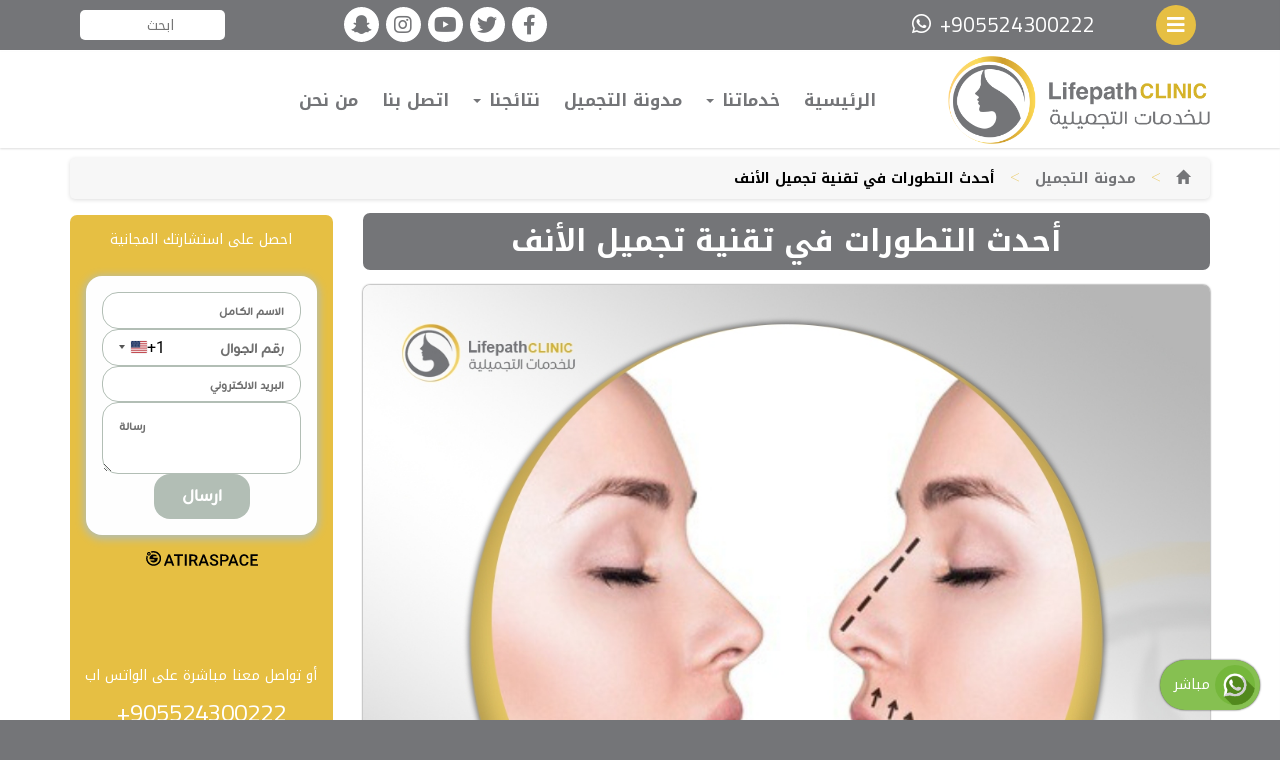

--- FILE ---
content_type: text/html; charset=UTF-8
request_url: https://lifepathclinic.com/the-latest-advances-in-rhinoplasty-technology/
body_size: 91888
content:
<!DOCTYPE html>
<html dir="rtl" lang="ar">
<head>
    <!-- Planet WWW -->
    <meta charset="utf-8" />
    <meta name="viewport" content="width=device-width, initial-scale=1" />
    <meta name="theme-color" content="#747578" />
    <meta name="apple-mobile-web-app-capable" content="yes">
    <meta name="apple-mobile-web-app-title" content="Life Path Clinic" />
    <meta name="apple-mobile-web-app-status-bar-style" content="#00b1a2">
    <link rel="apple-touch-icon" href="https://lifepathclinic.com/pwa-assets/touch-icons/apple-touch-icon-iphone-60x60.png">
    <link rel="apple-touch-icon" sizes="60x60" href="https://lifepathclinic.com/pwa-assets/touch-icons/apple-touch-icon-ipad-76x76.png">
    <link rel="apple-touch-icon" sizes="114x114" href="https://lifepathclinic.com/pwa-assets/touch-icons/apple-touch-icon-iphone-retina-120x120.png">
    <link rel="apple-touch-icon" sizes="144x144" href="https://lifepathclinic.com/pwa-assets/touch-icons/apple-touch-icon-ipad-retina-152x152.png">
    <link href="https://lifepathclinic.com/pwa-assets/splashscreens/iphone5_splash.png" media="(device-width: 320px) and (device-height: 568px) and (-webkit-device-pixel-ratio: 2)" rel="apple-touch-startup-image" />
    <link href="https://lifepathclinic.com/pwa-assets/splashscreens/iphone6_splash.png" media="(device-width: 375px) and (device-height: 667px) and (-webkit-device-pixel-ratio: 2)" rel="apple-touch-startup-image" />
    <link href="https://lifepathclinic.com/pwa-assets/splashscreens/iphoneplus_splash.png" media="(device-width: 621px) and (device-height: 1104px) and (-webkit-device-pixel-ratio: 3)" rel="apple-touch-startup-image" />
    <link href="https://lifepathclinic.com/pwa-assets/splashscreens/iphonex_splash.png" media="(device-width: 375px) and (device-height: 812px) and (-webkit-device-pixel-ratio: 3)" rel="apple-touch-startup-image" />
    <link href="https://lifepathclinic.com/pwa-assets/splashscreens/iphonexr_splash.png" media="(device-width: 414px) and (device-height: 896px) and (-webkit-device-pixel-ratio: 2)" rel="apple-touch-startup-image" />
    <link href="https://lifepathclinic.com/pwa-assets/splashscreens/iphonexsmax_splash.png" media="(device-width: 414px) and (device-height: 896px) and (-webkit-device-pixel-ratio: 3)" rel="apple-touch-startup-image" />
    <link href="https://lifepathclinic.com/pwa-assets/splashscreens/ipad_splash.png" media="(device-width: 768px) and (device-height: 1024px) and (-webkit-device-pixel-ratio: 2)" rel="apple-touch-startup-image" />
    <link href="https://lifepathclinic.com/pwa-assets/splashscreens/ipadpro1_splash.png" media="(device-width: 834px) and (device-height: 1112px) and (-webkit-device-pixel-ratio: 2)" rel="apple-touch-startup-image" />
    <link href="https://lifepathclinic.com/pwa-assets/splashscreens/ipadpro3_splash.png" media="(device-width: 834px) and (device-height: 1194px) and (-webkit-device-pixel-ratio: 2)" rel="apple-touch-startup-image" />
    <link href="https://lifepathclinic.com/pwa-assets/splashscreens/ipadpro2_splash.png" media="(device-width: 1024px) and (device-height: 1366px) and (-webkit-device-pixel-ratio: 2)" rel="apple-touch-startup-image" />
    <link rel="stylesheet" href="https://use.fontawesome.com/releases/v5.9.0/css/all.css">
    <link rel="stylesheet" href="https://fonts.googleapis.com/earlyaccess/notokufiarabic.css" />
    <link rel='stylesheet' id='add_google_fonts -css'  href='https://fonts.googleapis.com/css?family=Cairo%3A400%2C600%2C700%7CTajawal%3A500%2C700&#038;display=swap&#038;subset=arabic' type='text/css' media='all' />
    <script src="https://code.jquery.com/jquery-latest.min.js"></script>
    <link rel="manifest" href="https://lifepathclinic.com/manifest.json" />
    <script src="https://cdn.onesignal.com/sdks/OneSignalSDK.js" async=""></script>
    	<meta name="description" content="  أحدث التطورات في تقنية تجميل الأنف - تتطور تقنيات تجميل الأنف من تقنية التدخل الجراحي البسيط إلى تكنولوجيا التصوير المتطورة، مما يسمح بالحصول على نتائج شخصية وطبيعية المظهر " />
	<meta property="og:title" content="  أحدث التطورات في تقنية تجميل الأنف" />
	<meta property="og:description" content="  أحدث التطورات في تقنية تجميل الأنف - تتطور تقنيات تجميل الأنف من تقنية التدخل الجراحي البسيط إلى تكنولوجيا التصوير المتطورة، مما يسمح بالحصول على نتائج شخصية وطبيعية المظهر " />
	<meta property="og:image" content="https://lifepathclinic.com/wp-content/uploads/2023/12/the-latest-advances-in-rhinoplasty-technology-1.jpg" />
	<meta name="twitter:card" content="summary_large_image">
    <meta name="twitter:site" content="@Pathlifeclinic">
    <meta name="twitter:title" content="  أحدث التطورات في تقنية تجميل الأنف">
    <meta name="twitter:description" content="تتطور تقنيات تجميل الأنف من تقنية التدخل الجراحي البسيط إلى تكنولوجيا التصوير المتطورة، مما يسمح بالحصول على نتائج شخصية وطبيعية المظهر ">
    <meta name="twitter:creator" content="@Pathlifeclinic">
    <meta name="twitter:image:src" content="https://lifepathclinic.com/wp-content/uploads/2023/12/the-latest-advances-in-rhinoplasty-technology-1.jpg">
	    <script>
    if ('serviceWorker' in navigator) {
        navigator.serviceWorker.register('https://lifepathclinic.com/lpc-sw.js')
        .then(function(reg){
            console.log("Yes, SW is registered.");
        }).catch(function(err) {
            console.log("This happened:", err)
        });
    }
    </script>
	<!-- Global site tag (gtag.js) - Google Analytics -->
    <script async src="https://www.googletagmanager.com/gtag/js?id=G-87F6VYTJQX"></script>
    <script>
      window.dataLayer = window.dataLayer || [];
      function gtag(){dataLayer.push(arguments);}
      gtag('js', new Date());
      gtag('config', 'G-87F6VYTJQX');
      gtag('config', 'AW-10873158101');
    </script>
    <title>أحدث التطورات في تقنية تجميل الأنف &#8211; Lifepath Clinic | عمليات التجميل في اسطنبول</title>
<meta name='robots' content='max-image-preview:large' />
	<style>img:is([sizes="auto" i], [sizes^="auto," i]) { contain-intrinsic-size: 3000px 1500px }</style>
	<link rel='dns-prefetch' href='//maxcdn.bootstrapcdn.com' />
<link rel="alternate" type="application/rss+xml" title="Lifepath Clinic | عمليات التجميل في اسطنبول &laquo; أحدث التطورات في تقنية تجميل الأنف خلاصة التعليقات" href="https://lifepathclinic.com/the-latest-advances-in-rhinoplasty-technology/feed/" />
<script type="text/javascript">
/* <![CDATA[ */
window._wpemojiSettings = {"baseUrl":"https:\/\/s.w.org\/images\/core\/emoji\/16.0.1\/72x72\/","ext":".png","svgUrl":"https:\/\/s.w.org\/images\/core\/emoji\/16.0.1\/svg\/","svgExt":".svg","source":{"concatemoji":"https:\/\/lifepathclinic.com\/wp-includes\/js\/wp-emoji-release.min.js?ver=6.8.3"}};
/*! This file is auto-generated */
!function(s,n){var o,i,e;function c(e){try{var t={supportTests:e,timestamp:(new Date).valueOf()};sessionStorage.setItem(o,JSON.stringify(t))}catch(e){}}function p(e,t,n){e.clearRect(0,0,e.canvas.width,e.canvas.height),e.fillText(t,0,0);var t=new Uint32Array(e.getImageData(0,0,e.canvas.width,e.canvas.height).data),a=(e.clearRect(0,0,e.canvas.width,e.canvas.height),e.fillText(n,0,0),new Uint32Array(e.getImageData(0,0,e.canvas.width,e.canvas.height).data));return t.every(function(e,t){return e===a[t]})}function u(e,t){e.clearRect(0,0,e.canvas.width,e.canvas.height),e.fillText(t,0,0);for(var n=e.getImageData(16,16,1,1),a=0;a<n.data.length;a++)if(0!==n.data[a])return!1;return!0}function f(e,t,n,a){switch(t){case"flag":return n(e,"\ud83c\udff3\ufe0f\u200d\u26a7\ufe0f","\ud83c\udff3\ufe0f\u200b\u26a7\ufe0f")?!1:!n(e,"\ud83c\udde8\ud83c\uddf6","\ud83c\udde8\u200b\ud83c\uddf6")&&!n(e,"\ud83c\udff4\udb40\udc67\udb40\udc62\udb40\udc65\udb40\udc6e\udb40\udc67\udb40\udc7f","\ud83c\udff4\u200b\udb40\udc67\u200b\udb40\udc62\u200b\udb40\udc65\u200b\udb40\udc6e\u200b\udb40\udc67\u200b\udb40\udc7f");case"emoji":return!a(e,"\ud83e\udedf")}return!1}function g(e,t,n,a){var r="undefined"!=typeof WorkerGlobalScope&&self instanceof WorkerGlobalScope?new OffscreenCanvas(300,150):s.createElement("canvas"),o=r.getContext("2d",{willReadFrequently:!0}),i=(o.textBaseline="top",o.font="600 32px Arial",{});return e.forEach(function(e){i[e]=t(o,e,n,a)}),i}function t(e){var t=s.createElement("script");t.src=e,t.defer=!0,s.head.appendChild(t)}"undefined"!=typeof Promise&&(o="wpEmojiSettingsSupports",i=["flag","emoji"],n.supports={everything:!0,everythingExceptFlag:!0},e=new Promise(function(e){s.addEventListener("DOMContentLoaded",e,{once:!0})}),new Promise(function(t){var n=function(){try{var e=JSON.parse(sessionStorage.getItem(o));if("object"==typeof e&&"number"==typeof e.timestamp&&(new Date).valueOf()<e.timestamp+604800&&"object"==typeof e.supportTests)return e.supportTests}catch(e){}return null}();if(!n){if("undefined"!=typeof Worker&&"undefined"!=typeof OffscreenCanvas&&"undefined"!=typeof URL&&URL.createObjectURL&&"undefined"!=typeof Blob)try{var e="postMessage("+g.toString()+"("+[JSON.stringify(i),f.toString(),p.toString(),u.toString()].join(",")+"));",a=new Blob([e],{type:"text/javascript"}),r=new Worker(URL.createObjectURL(a),{name:"wpTestEmojiSupports"});return void(r.onmessage=function(e){c(n=e.data),r.terminate(),t(n)})}catch(e){}c(n=g(i,f,p,u))}t(n)}).then(function(e){for(var t in e)n.supports[t]=e[t],n.supports.everything=n.supports.everything&&n.supports[t],"flag"!==t&&(n.supports.everythingExceptFlag=n.supports.everythingExceptFlag&&n.supports[t]);n.supports.everythingExceptFlag=n.supports.everythingExceptFlag&&!n.supports.flag,n.DOMReady=!1,n.readyCallback=function(){n.DOMReady=!0}}).then(function(){return e}).then(function(){var e;n.supports.everything||(n.readyCallback(),(e=n.source||{}).concatemoji?t(e.concatemoji):e.wpemoji&&e.twemoji&&(t(e.twemoji),t(e.wpemoji)))}))}((window,document),window._wpemojiSettings);
/* ]]> */
</script>
<style id='wp-emoji-styles-inline-css' type='text/css'>

	img.wp-smiley, img.emoji {
		display: inline !important;
		border: none !important;
		box-shadow: none !important;
		height: 1em !important;
		width: 1em !important;
		margin: 0 0.07em !important;
		vertical-align: -0.1em !important;
		background: none !important;
		padding: 0 !important;
	}
</style>
<link rel='stylesheet' id='wp-block-library-rtl-css' href='https://lifepathclinic.com/wp-includes/css/dist/block-library/style-rtl.min.css?ver=6.8.3' type='text/css' media='all' />
<style id='classic-theme-styles-inline-css' type='text/css'>
/*! This file is auto-generated */
.wp-block-button__link{color:#fff;background-color:#32373c;border-radius:9999px;box-shadow:none;text-decoration:none;padding:calc(.667em + 2px) calc(1.333em + 2px);font-size:1.125em}.wp-block-file__button{background:#32373c;color:#fff;text-decoration:none}
</style>
<style id='global-styles-inline-css' type='text/css'>
:root{--wp--preset--aspect-ratio--square: 1;--wp--preset--aspect-ratio--4-3: 4/3;--wp--preset--aspect-ratio--3-4: 3/4;--wp--preset--aspect-ratio--3-2: 3/2;--wp--preset--aspect-ratio--2-3: 2/3;--wp--preset--aspect-ratio--16-9: 16/9;--wp--preset--aspect-ratio--9-16: 9/16;--wp--preset--color--black: #000000;--wp--preset--color--cyan-bluish-gray: #abb8c3;--wp--preset--color--white: #ffffff;--wp--preset--color--pale-pink: #f78da7;--wp--preset--color--vivid-red: #cf2e2e;--wp--preset--color--luminous-vivid-orange: #ff6900;--wp--preset--color--luminous-vivid-amber: #fcb900;--wp--preset--color--light-green-cyan: #7bdcb5;--wp--preset--color--vivid-green-cyan: #00d084;--wp--preset--color--pale-cyan-blue: #8ed1fc;--wp--preset--color--vivid-cyan-blue: #0693e3;--wp--preset--color--vivid-purple: #9b51e0;--wp--preset--gradient--vivid-cyan-blue-to-vivid-purple: linear-gradient(135deg,rgba(6,147,227,1) 0%,rgb(155,81,224) 100%);--wp--preset--gradient--light-green-cyan-to-vivid-green-cyan: linear-gradient(135deg,rgb(122,220,180) 0%,rgb(0,208,130) 100%);--wp--preset--gradient--luminous-vivid-amber-to-luminous-vivid-orange: linear-gradient(135deg,rgba(252,185,0,1) 0%,rgba(255,105,0,1) 100%);--wp--preset--gradient--luminous-vivid-orange-to-vivid-red: linear-gradient(135deg,rgba(255,105,0,1) 0%,rgb(207,46,46) 100%);--wp--preset--gradient--very-light-gray-to-cyan-bluish-gray: linear-gradient(135deg,rgb(238,238,238) 0%,rgb(169,184,195) 100%);--wp--preset--gradient--cool-to-warm-spectrum: linear-gradient(135deg,rgb(74,234,220) 0%,rgb(151,120,209) 20%,rgb(207,42,186) 40%,rgb(238,44,130) 60%,rgb(251,105,98) 80%,rgb(254,248,76) 100%);--wp--preset--gradient--blush-light-purple: linear-gradient(135deg,rgb(255,206,236) 0%,rgb(152,150,240) 100%);--wp--preset--gradient--blush-bordeaux: linear-gradient(135deg,rgb(254,205,165) 0%,rgb(254,45,45) 50%,rgb(107,0,62) 100%);--wp--preset--gradient--luminous-dusk: linear-gradient(135deg,rgb(255,203,112) 0%,rgb(199,81,192) 50%,rgb(65,88,208) 100%);--wp--preset--gradient--pale-ocean: linear-gradient(135deg,rgb(255,245,203) 0%,rgb(182,227,212) 50%,rgb(51,167,181) 100%);--wp--preset--gradient--electric-grass: linear-gradient(135deg,rgb(202,248,128) 0%,rgb(113,206,126) 100%);--wp--preset--gradient--midnight: linear-gradient(135deg,rgb(2,3,129) 0%,rgb(40,116,252) 100%);--wp--preset--font-size--small: 13px;--wp--preset--font-size--medium: 20px;--wp--preset--font-size--large: 36px;--wp--preset--font-size--x-large: 42px;--wp--preset--spacing--20: 0.44rem;--wp--preset--spacing--30: 0.67rem;--wp--preset--spacing--40: 1rem;--wp--preset--spacing--50: 1.5rem;--wp--preset--spacing--60: 2.25rem;--wp--preset--spacing--70: 3.38rem;--wp--preset--spacing--80: 5.06rem;--wp--preset--shadow--natural: 6px 6px 9px rgba(0, 0, 0, 0.2);--wp--preset--shadow--deep: 12px 12px 50px rgba(0, 0, 0, 0.4);--wp--preset--shadow--sharp: 6px 6px 0px rgba(0, 0, 0, 0.2);--wp--preset--shadow--outlined: 6px 6px 0px -3px rgba(255, 255, 255, 1), 6px 6px rgba(0, 0, 0, 1);--wp--preset--shadow--crisp: 6px 6px 0px rgba(0, 0, 0, 1);}:where(.is-layout-flex){gap: 0.5em;}:where(.is-layout-grid){gap: 0.5em;}body .is-layout-flex{display: flex;}.is-layout-flex{flex-wrap: wrap;align-items: center;}.is-layout-flex > :is(*, div){margin: 0;}body .is-layout-grid{display: grid;}.is-layout-grid > :is(*, div){margin: 0;}:where(.wp-block-columns.is-layout-flex){gap: 2em;}:where(.wp-block-columns.is-layout-grid){gap: 2em;}:where(.wp-block-post-template.is-layout-flex){gap: 1.25em;}:where(.wp-block-post-template.is-layout-grid){gap: 1.25em;}.has-black-color{color: var(--wp--preset--color--black) !important;}.has-cyan-bluish-gray-color{color: var(--wp--preset--color--cyan-bluish-gray) !important;}.has-white-color{color: var(--wp--preset--color--white) !important;}.has-pale-pink-color{color: var(--wp--preset--color--pale-pink) !important;}.has-vivid-red-color{color: var(--wp--preset--color--vivid-red) !important;}.has-luminous-vivid-orange-color{color: var(--wp--preset--color--luminous-vivid-orange) !important;}.has-luminous-vivid-amber-color{color: var(--wp--preset--color--luminous-vivid-amber) !important;}.has-light-green-cyan-color{color: var(--wp--preset--color--light-green-cyan) !important;}.has-vivid-green-cyan-color{color: var(--wp--preset--color--vivid-green-cyan) !important;}.has-pale-cyan-blue-color{color: var(--wp--preset--color--pale-cyan-blue) !important;}.has-vivid-cyan-blue-color{color: var(--wp--preset--color--vivid-cyan-blue) !important;}.has-vivid-purple-color{color: var(--wp--preset--color--vivid-purple) !important;}.has-black-background-color{background-color: var(--wp--preset--color--black) !important;}.has-cyan-bluish-gray-background-color{background-color: var(--wp--preset--color--cyan-bluish-gray) !important;}.has-white-background-color{background-color: var(--wp--preset--color--white) !important;}.has-pale-pink-background-color{background-color: var(--wp--preset--color--pale-pink) !important;}.has-vivid-red-background-color{background-color: var(--wp--preset--color--vivid-red) !important;}.has-luminous-vivid-orange-background-color{background-color: var(--wp--preset--color--luminous-vivid-orange) !important;}.has-luminous-vivid-amber-background-color{background-color: var(--wp--preset--color--luminous-vivid-amber) !important;}.has-light-green-cyan-background-color{background-color: var(--wp--preset--color--light-green-cyan) !important;}.has-vivid-green-cyan-background-color{background-color: var(--wp--preset--color--vivid-green-cyan) !important;}.has-pale-cyan-blue-background-color{background-color: var(--wp--preset--color--pale-cyan-blue) !important;}.has-vivid-cyan-blue-background-color{background-color: var(--wp--preset--color--vivid-cyan-blue) !important;}.has-vivid-purple-background-color{background-color: var(--wp--preset--color--vivid-purple) !important;}.has-black-border-color{border-color: var(--wp--preset--color--black) !important;}.has-cyan-bluish-gray-border-color{border-color: var(--wp--preset--color--cyan-bluish-gray) !important;}.has-white-border-color{border-color: var(--wp--preset--color--white) !important;}.has-pale-pink-border-color{border-color: var(--wp--preset--color--pale-pink) !important;}.has-vivid-red-border-color{border-color: var(--wp--preset--color--vivid-red) !important;}.has-luminous-vivid-orange-border-color{border-color: var(--wp--preset--color--luminous-vivid-orange) !important;}.has-luminous-vivid-amber-border-color{border-color: var(--wp--preset--color--luminous-vivid-amber) !important;}.has-light-green-cyan-border-color{border-color: var(--wp--preset--color--light-green-cyan) !important;}.has-vivid-green-cyan-border-color{border-color: var(--wp--preset--color--vivid-green-cyan) !important;}.has-pale-cyan-blue-border-color{border-color: var(--wp--preset--color--pale-cyan-blue) !important;}.has-vivid-cyan-blue-border-color{border-color: var(--wp--preset--color--vivid-cyan-blue) !important;}.has-vivid-purple-border-color{border-color: var(--wp--preset--color--vivid-purple) !important;}.has-vivid-cyan-blue-to-vivid-purple-gradient-background{background: var(--wp--preset--gradient--vivid-cyan-blue-to-vivid-purple) !important;}.has-light-green-cyan-to-vivid-green-cyan-gradient-background{background: var(--wp--preset--gradient--light-green-cyan-to-vivid-green-cyan) !important;}.has-luminous-vivid-amber-to-luminous-vivid-orange-gradient-background{background: var(--wp--preset--gradient--luminous-vivid-amber-to-luminous-vivid-orange) !important;}.has-luminous-vivid-orange-to-vivid-red-gradient-background{background: var(--wp--preset--gradient--luminous-vivid-orange-to-vivid-red) !important;}.has-very-light-gray-to-cyan-bluish-gray-gradient-background{background: var(--wp--preset--gradient--very-light-gray-to-cyan-bluish-gray) !important;}.has-cool-to-warm-spectrum-gradient-background{background: var(--wp--preset--gradient--cool-to-warm-spectrum) !important;}.has-blush-light-purple-gradient-background{background: var(--wp--preset--gradient--blush-light-purple) !important;}.has-blush-bordeaux-gradient-background{background: var(--wp--preset--gradient--blush-bordeaux) !important;}.has-luminous-dusk-gradient-background{background: var(--wp--preset--gradient--luminous-dusk) !important;}.has-pale-ocean-gradient-background{background: var(--wp--preset--gradient--pale-ocean) !important;}.has-electric-grass-gradient-background{background: var(--wp--preset--gradient--electric-grass) !important;}.has-midnight-gradient-background{background: var(--wp--preset--gradient--midnight) !important;}.has-small-font-size{font-size: var(--wp--preset--font-size--small) !important;}.has-medium-font-size{font-size: var(--wp--preset--font-size--medium) !important;}.has-large-font-size{font-size: var(--wp--preset--font-size--large) !important;}.has-x-large-font-size{font-size: var(--wp--preset--font-size--x-large) !important;}
:where(.wp-block-post-template.is-layout-flex){gap: 1.25em;}:where(.wp-block-post-template.is-layout-grid){gap: 1.25em;}
:where(.wp-block-columns.is-layout-flex){gap: 2em;}:where(.wp-block-columns.is-layout-grid){gap: 2em;}
:root :where(.wp-block-pullquote){font-size: 1.5em;line-height: 1.6;}
</style>
<link rel='stylesheet' id='bootstrap-css' href='https://maxcdn.bootstrapcdn.com/bootstrap/3.3.7/css/bootstrap.min.css?ver=3.3.7' type='text/css' media='all' />
<link rel='stylesheet' id='animate-css' href='https://lifepathclinic.com/wp-content/themes/planet-www/css/animate.css?ver=1.0.0' type='text/css' media='all' />
<link rel='stylesheet' id='fancybox-css' href='https://lifepathclinic.com/wp-content/themes/planet-www/css/jquery.fancybox.min.css?ver=3.2.1' type='text/css' media='all' />
<link rel='stylesheet' id='swiper-css' href='https://lifepathclinic.com/wp-content/themes/planet-www/css/swiper.min.css?ver=3.4.2' type='text/css' media='all' />
<link rel='stylesheet' id='bootstrapar-css' href='https://lifepathclinic.com/wp-content/themes/planet-www/css/ar.css?ver=1.0.0' type='text/css' media='all' />
<link rel='stylesheet' id='main-css' href='https://lifepathclinic.com/wp-content/themes/planet-www/style.css?ver=0.4.066' type='text/css' media='all' />
<link rel="https://api.w.org/" href="https://lifepathclinic.com/wp-json/" /><link rel="alternate" title="JSON" type="application/json" href="https://lifepathclinic.com/wp-json/wp/v2/posts/1325" /><link rel="EditURI" type="application/rsd+xml" title="RSD" href="https://lifepathclinic.com/xmlrpc.php?rsd" />
<meta name="generator" content="WordPress 6.8.3" />
<link rel="canonical" href="https://lifepathclinic.com/the-latest-advances-in-rhinoplasty-technology/" />
<link rel='shortlink' href='https://lifepathclinic.com/?p=1325' />
<link rel="alternate" title="oEmbed (JSON)" type="application/json+oembed" href="https://lifepathclinic.com/wp-json/oembed/1.0/embed?url=https%3A%2F%2Flifepathclinic.com%2Fthe-latest-advances-in-rhinoplasty-technology%2F" />
<link rel="alternate" title="oEmbed (XML)" type="text/xml+oembed" href="https://lifepathclinic.com/wp-json/oembed/1.0/embed?url=https%3A%2F%2Flifepathclinic.com%2Fthe-latest-advances-in-rhinoplasty-technology%2F&#038;format=xml" />
<link rel="icon" href="https://lifepathclinic.com/wp-content/uploads/2020/12/cropped-logo-icon-1-32x32.png" sizes="32x32" />
<link rel="icon" href="https://lifepathclinic.com/wp-content/uploads/2020/12/cropped-logo-icon-1-192x192.png" sizes="192x192" />
<link rel="apple-touch-icon" href="https://lifepathclinic.com/wp-content/uploads/2020/12/cropped-logo-icon-1-180x180.png" />
<meta name="msapplication-TileImage" content="https://lifepathclinic.com/wp-content/uploads/2020/12/cropped-logo-icon-1-270x270.png" />
</head>
<body class="rtl wp-singular post-template-default single single-post postid-1325 single-format-standard wp-embed-responsive wp-theme-planet-www">
<div class="top">
    <div class="container">
        <div class="row">
	    <div class="col-md-1 col-xs-3 col-sm-3 text-center">
	       <div class="dis menu-button">
	            <i class="fas fa-bars"></i>
	       </div>
        </div>
	    <div class="col-md-5 text-right hidden-sm hidden-xs">
	       <div class="head-part">
                <a id="h-logo" style="display:inline-block;vertical-align: middle;width:38px;background:#fff;border-radius:50%;margin:5px 1em;padding:2px;" href="https://lifepathclinic.com">
                    <img class="img-responsive" src="https://lifepathclinic.com/wp-content/themes/planet-www/img/logo-icon.png" alt="Lifepath Clinic | عمليات التجميل في اسطنبول">
                </a>
    	       <p class="ltr dis" style="display:inline-block;vertical-align:middle;">
    	           <i class="fab fa-whatsapp"></i>
    	           +905524300222    	       </p>
    	   </div>
	    </div>
	    <div class="col-md-4 text-center hidden-sm hidden-xs">
            <div class="socials">
                                <a href="https://www.facebook.com/lifepath21" title="" target="_blank">
                    <i class="fab fa-facebook-f"></i>
                </a>
                                <a href="https://twitter.com/Pathlifeclinic" title="" target="_blank">
                    <i class="fab fa-twitter"></i>
                </a>
                                <a href="https://www.youtube.com/channel/UCmy3qUsMKldi6Q45GfUFecg" title="" target="_blank">
                    <i class="fab fa-youtube"></i>
                </a>
                                <a href="https://www.instagram.com/lifepath_clinic/" title="" target="_blank">
                    <i class="fab fa-instagram"></i>
                </a>
                                <a href="https://www.snapchat.com/add/cri7.don" title="" target="_blank">
                    <i class="fab fa-snapchat-ghost"></i>
                </a>
                            </div>
	    </div>
		<div class="col-md-2 col-sm-6 col-xs-6 pwww-search text-center">
            <form data-role="search" method="get" id="searchform" class="searchform" action="https://lifepathclinic.com/">
    <input type="text" value="" name="s" id="s" placeholder="ابحث   " required="" />
</form>		</div>
		<div class="visible-xs visible-sm col-xs-3 col-sm-3 text-center">
		    <a class="sm-logo" href="https://lifepathclinic.com">
		      <img class="img-responsive" src="https://lifepathclinic.com/wp-content/themes/planet-www/img/logo-icon.png" alt="Lifepath Clinic | عمليات التجميل في اسطنبول">
            </a>
        </div>
    </div>
    </div>
</div>
<header>
    <div class="container"> 
        <div class="row">
            <div class="visible-xs col-xs-4 text-center">
                <div class="head-part" style="margin:8px auto;">
                    <a href="tel:+905524300222" target="_blank">
                        <i class="fas fa-phone"></i>
                    </a>
                    <a href="mailto:info@lifepathclinic.com" target="_blank">
                        <i class="fas fa-envelope"></i>
                    </a>
                </div>
            </div>
            <div class="visible-xs col-xs-8 text-center">
                <div class="socials">
                                        <a href="https://www.facebook.com/lifepath21" title="" target="_blank">
                        <i class="fab fa-facebook-f"></i>
                    </a>
                                        <a href="https://twitter.com/Pathlifeclinic" title="" target="_blank">
                        <i class="fab fa-twitter"></i>
                    </a>
                                        <a href="https://www.youtube.com/channel/UCmy3qUsMKldi6Q45GfUFecg" title="" target="_blank">
                        <i class="fab fa-youtube"></i>
                    </a>
                                        <a href="https://www.instagram.com/lifepath_clinic/" title="" target="_blank">
                        <i class="fab fa-instagram"></i>
                    </a>
                                        <a href="https://www.snapchat.com/add/cri7.don" title="" target="_blank">
                        <i class="fab fa-snapchat-ghost"></i>
                    </a>
                                    </div>
            </div>
            <div class="col-md-3 col-sm-2 hidden-xs hidden-sm text-center">
    	        <div class="log" style="">
    	            <a href="https://lifepathclinic.com">
                        <img class="img-responsive" src="https://lifepathclinic.com/wp-content/themes/planet-www/img/logo.png" alt="Lifepath Clinic | عمليات التجميل في اسطنبول">
    	            </a>
    	        </div>
    	    </div>
            <div class="col-md-9 hidden-xs hidden-sm text-center">
    			<nav class="navbar navbar-default" data-role="navigation">
    				<div class="container-fluid">
    					<div class="navbar-header">
    						<button type="button" class="navbar-toggle" data-toggle="collapse" data-target="#bs-example-navbar-collapse-1">
    							<span class="sr-only">Toggle navigation</span>
    							<span class="icon-bar"></span>
    							<span class="icon-bar"></span>
    							<span class="icon-bar"></span>
    						</button>
    						<a class="navbar-brand visible-xs" href="https://lifepathclinic.com">
    							<span class="visible-xs visible-sm">Lifepath Clinic | عمليات التجميل في اسطنبول</span>
    						</a>
    					</div>
    					<div id="bs-example-navbar-collapse-1" class="collapse navbar-collapse"><ul id="menu-main-nav" class="nav navbar-nav"><li id="menu-item-60" class="menu-item menu-item-type-post_type menu-item-object-page menu-item-home menu-item-60"><a title="الرئيسية" href="https://lifepathclinic.com/">الرئيسية</a></li>
<li id="menu-item-215" class="menu-item menu-item-type-custom menu-item-object-custom menu-item-has-children menu-item-215 dropdown"><a title="خدماتنا" href="#" class="dropdown-toggle">خدماتنا <span class="caret"></span></a>
<ul role="menu" class=" dropdown-menu">
	<li id="menu-item-221" class="menu-item menu-item-type-post_type menu-item-object-page menu-item-221"><a title="علاج السمنة في تركيا" href="https://lifepathclinic.com/obesity-treatment-in-turkey/">علاج السمنة في تركيا</a></li>
	<li id="menu-item-220" class="menu-item menu-item-type-post_type menu-item-object-page menu-item-220"><a title="زراعة الشعر في تركيا" href="https://lifepathclinic.com/hair-transplant-in-turkey/">زراعة الشعر في تركيا</a></li>
	<li id="menu-item-219" class="menu-item menu-item-type-post_type menu-item-object-page menu-item-219"><a title="تجميل الوجه في تركيا" href="https://lifepathclinic.com/face-cosmetic-surgery-in-turkey/">تجميل الوجه في تركيا</a></li>
	<li id="menu-item-217" class="menu-item menu-item-type-post_type menu-item-object-page menu-item-217"><a title="تجميل الجسم في تركيا" href="https://lifepathclinic.com/body-plastic-surgery-in-turkey/">تجميل الجسم في تركيا</a></li>
	<li id="menu-item-218" class="menu-item menu-item-type-post_type menu-item-object-page menu-item-218"><a title="تجميل الاسنان في تركيا" href="https://lifepathclinic.com/cosmetic-dentistry-in-turkey/">تجميل الاسنان في تركيا</a></li>
	<li id="menu-item-216" class="menu-item menu-item-type-post_type menu-item-object-page menu-item-216"><a title="ليزك العيون في تركيا" href="https://lifepathclinic.com/laser-eyes-surgery-in-turkey/">ليزك العيون في تركيا</a></li>
</ul>
</li>
<li id="menu-item-214" class="menu-item menu-item-type-taxonomy menu-item-object-category current-post-ancestor current-menu-parent current-post-parent menu-item-214"><a title="مدونة التجميل" href="https://lifepathclinic.com/cosmetic/blog/">مدونة التجميل</a></li>
<li id="menu-item-266" class="menu-item menu-item-type-taxonomy menu-item-object-category menu-item-has-children menu-item-266 dropdown"><a title="نتائجنا" href="https://lifepathclinic.com/cosmetic/our-results/" class="dropdown-toggle">نتائجنا <span class="caret"></span></a>
<ul role="menu" class=" dropdown-menu">
	<li id="menu-item-3340" class="menu-item menu-item-type-post_type menu-item-object-page menu-item-3340"><a title="ثاني يوم بعد العملية" href="https://lifepathclinic.com/our-results/after-opertion/">ثاني يوم بعد العملية</a></li>
	<li id="menu-item-3212" class="menu-item menu-item-type-post_type menu-item-object-page menu-item-3212"><a title="نتائج عمليات تحويل مسار المعدة" href="https://lifepathclinic.com/our-results/results-of-gastric-bypass-surgery/">نتائج عمليات تحويل مسار المعدة</a></li>
	<li id="menu-item-3213" class="menu-item menu-item-type-post_type menu-item-object-page menu-item-3213"><a title="نتائج عمليات تكميم المعدة" href="https://lifepathclinic.com/our-results/results-of-gastric-sleeve-surgery/">نتائج عمليات تكميم المعدة</a></li>
	<li id="menu-item-3214" class="menu-item menu-item-type-post_type menu-item-object-page menu-item-3214"><a title="آراء العملاء" href="https://lifepathclinic.com/our-results/clients-reviews/">آراء العملاء</a></li>
</ul>
</li>
<li id="menu-item-61" class="menu-item menu-item-type-post_type menu-item-object-page menu-item-61"><a title="اتصل بنا" href="https://lifepathclinic.com/contact-us/">اتصل بنا</a></li>
<li id="menu-item-62" class="menu-item menu-item-type-post_type menu-item-object-page menu-item-62"><a title="من نحن" href="https://lifepathclinic.com/about-us/">من نحن</a></li>
</ul></div>    				</div>
    			</nav>
    		</div>
        </div>
    </div>
</header>
<div class="container">
    <div class="hidden-xs hidden-sm">
        <ul id="pwww-breadcrumbs" class="pwww-breadcrumbs"><li class="item-home"><a class="bread-link bread-home" href="https://lifepathclinic.com" title="الرئيسية"><span class="glyphicon glyphicon-home"></span></a></li><li class="separator separator-home"> &gt; </li><li class="item-cat"><a href="https://lifepathclinic.com/cosmetic/blog/">مدونة التجميل</a></li><li class="separator"> &gt; </li><li class="item-current item-1325"><strong class="bread-current bread-1325" title="أحدث التطورات في تقنية تجميل الأنف">أحدث التطورات في تقنية تجميل الأنف</strong></li></ul>    </div>
</div>
<div id="mnu-div" class="side pwww">
    <div id="mnu-cls" class="close-btn">
        <i class="far fa-times-circle"></i>
    </div>
    <div class="side-menu-logo">
        <img class="img-responsive" src="https://lifepathclinic.com/wp-content/themes/planet-www/img/logo-icon.png" alt="Lifepath Clinic | عمليات التجميل في اسطنبول">
    </div>
    <div class="only-mobile-menu"><div id="pwww-side-nav" class="pwww-side-nav"><ul id="menu-side-menu" class="pwww-side-menu"><li id="menu-item-81" class="menu-item menu-item-type-post_type menu-item-object-page menu-item-home menu-item-81"><a href="https://lifepathclinic.com/">الرئيسية</a></li>
<li id="menu-item-1527" class="menu-item menu-item-type-taxonomy menu-item-object-category current-post-ancestor current-menu-parent current-post-parent menu-item-1527"><a href="https://lifepathclinic.com/cosmetic/blog/">مدونة التجميل</a></li>
<li id="menu-item-1529" class="menu-item menu-item-type-taxonomy menu-item-object-category menu-item-has-children menu-item-1529"><a href="https://lifepathclinic.com/cosmetic/our-results/">نتائجنا</a>
<ul class="sub-menu">
	<li id="menu-item-3339" class="menu-item menu-item-type-post_type menu-item-object-page menu-item-3339"><a href="https://lifepathclinic.com/our-results/after-opertion/">ثاني يوم بعد العملية</a></li>
	<li id="menu-item-3216" class="menu-item menu-item-type-post_type menu-item-object-page menu-item-3216"><a href="https://lifepathclinic.com/our-results/results-of-gastric-bypass-surgery/">نتائج عمليات تحويل مسار المعدة</a></li>
	<li id="menu-item-3217" class="menu-item menu-item-type-post_type menu-item-object-page menu-item-3217"><a href="https://lifepathclinic.com/our-results/results-of-gastric-sleeve-surgery/">نتائج عمليات تكميم المعدة</a></li>
	<li id="menu-item-3218" class="menu-item menu-item-type-post_type menu-item-object-page menu-item-3218"><a href="https://lifepathclinic.com/our-results/clients-reviews/">آراء العملاء</a></li>
</ul>
</li>
<li id="menu-item-84" class="menu-item menu-item-type-post_type menu-item-object-page menu-item-84"><a href="https://lifepathclinic.com/about-us/">من نحن</a></li>
<li id="menu-item-83" class="menu-item menu-item-type-post_type menu-item-object-page menu-item-83"><a href="https://lifepathclinic.com/privacy-policy-2/">سياسة الخصوصية</a></li>
<li id="menu-item-82" class="menu-item menu-item-type-post_type menu-item-object-page menu-item-82"><a href="https://lifepathclinic.com/contact-us/">اتصل بنا</a></li>
</ul></div></div></div>    <main class="container">
                    
<div class="row">
    <div class="pw-flx-stk">
        <div class="col-md-9 col-sm-8 col-xs-12  project-content the-post-content">
            <div class="row" style="margin-top: 1em;">
                <div class="col-md-12 col-sm-12 col-xs-12">
                    <div class="section-title">
                        <h1 class="post-title">أحدث التطورات في تقنية تجميل الأنف</h1>                
                    </div>
                </div>
                <div class="col-md-12 col-sm-12 col-xs-12 the-post-img">
                    <div class="post-thumbnail bg-gry">
                                                    <img width="1080" height="1080" src="https://lifepathclinic.com/wp-content/uploads/2023/12/the-latest-advances-in-rhinoplasty-technology-1.jpg" class="img-responsive wp-post-image" alt="أحدث التطورات في تقنية تجميل الأنف" decoding="async" fetchpriority="high" srcset="https://lifepathclinic.com/wp-content/uploads/2023/12/the-latest-advances-in-rhinoplasty-technology-1.jpg 1080w, https://lifepathclinic.com/wp-content/uploads/2023/12/the-latest-advances-in-rhinoplasty-technology-1-300x300.jpg 300w, https://lifepathclinic.com/wp-content/uploads/2023/12/the-latest-advances-in-rhinoplasty-technology-1-1024x1024.jpg 1024w, https://lifepathclinic.com/wp-content/uploads/2023/12/the-latest-advances-in-rhinoplasty-technology-1-150x150.jpg 150w, https://lifepathclinic.com/wp-content/uploads/2023/12/the-latest-advances-in-rhinoplasty-technology-1-768x768.jpg 768w" sizes="(max-width: 1080px) 100vw, 1080px" />                                            </div>
                </div>
            </div>
            <div class="row pwww-post-tools">
                <div class="col-md-6 col-sm-4 col-xs-4 text-right">
                    <div class="pwww-views">
                        <i class="fas fa-eye hidden-xs"></i> 
                        <span>1038 مشاهدة</span>
                    </div>
                </div>
                <div class="col-md-6 col-sm-8 col-xs-8 text-left">
                    <div id="share-links"></div><script>
  var ad = window.location.href;
  var sh = '<i class="fas fa-share-alt-square hidden-xs"></i> ';
  var fb = '<a href="https://www.facebook.com/sharer/sharer.php?u='+ad+'" target="_blank"><i class="fab fb pwww fa-facebook-f"></i></a>';
  var tw = '<a href="https://twitter.com/home?status='+ad+'" target="_blank"><i class="fab tw pwww fa-twitter"></i></a>';
  var ln = '<a href="https://linkedin.com/shareArticle?mini=true&amp;url='+ad+'" target="_blank"><i class="fab ln pwww fa-linkedin-in"></i></a>';
  var pn = '<a href="https://pinterest.com/pin/create/button/?url='+ad+'" target="_blank"><i class="fab pn pwww fa-pinterest-p"></i></a>';
  var wa = '<a class="whats" href="whatsapp://send?text='+ad+'"><i class="fab fa-whatsapp" aria-hidden="true"></i></a>';
  document.getElementById("share-links").innerHTML = sh + fb + tw + ln + pn + wa;
</script>
                </div>
            </div>
            <div class="post-content">
                
<p>تعتبر عملية تجميل الأنف واحدة من أصعب جراحات التجميل في العالم. </p>



<p>من الناحية الجمالية، تسمح عملية تجميل الأنف بمواءمة ملامح الوجه وتعزيز الثقة بالنفس واحترام الذات بمظهر جديد. بصرف النظر عن مزاياها التجميلية، يمكن أن تساعد عملية تجميل الأنف في حل بعض المشكلات الطبية، مثل المشكلات الوظيفية وصعوبات التنفس.</p>



<p>إن عملية تجميل الأنف، مثل أي إجراء تجميلي آخر، تتطور باستمرار نتيجة للابتكارات المستمرة التي تحدث ثورة في طريقة إجراء العملية.</p>



<p>تتطور تقنيات تجميل الأنف من تقنية التدخل الجراحي البسيط إلى تكنولوجيا التصوير المتطورة، مما يسمح بالحصول على نتائج شخصية وطبيعية المظهر وأعلى مستوى من الرعاية.</p>



<p>إذا كنت تفكر في إجراء عملية تجميل الأنف، فإن<strong> لايف باث كلينك</strong> يعمل معك لتوفير المظهر الذي سيعجبك.</p>



<h2 class="wp-block-heading">طرق تجميل الأنف التقليدية</h2>



<p>عملية تجميل الأنف المفتوحة، والتي تنطوي على إجراء شق صغير خارج الأنف، هو مصطلح يستخدم لوصف تقنيات تجميل الأنف التقليدية. فهو يسمح بأقصى قدر من التعرض لبنية الأنف ويسمح للجراح بإعادة تشكيل الهياكل الأساسية للأنف.</p>



<p>يتم رفع الجلد الأنفي للإطار الأنفي بعناية من قبل الجراح، مما يسمح برؤية واضحة للغضاريف وعظام الأنف. تسمح هذه الطريقة بإجراء تعديلات دقيقة، مما يؤدي إلى نتيجة متناغمة ومتوازنة.</p>



<p>تهدف جراحة تجميل الأنف التقليدية إلى تغيير حجم وشكل وموضع جسر الأنف، وتحسين طرف الأنف، وتصحيح أي عدم تناسق أو تشوهات.</p>



<h2 class="wp-block-heading">النهج الحديث في عملية تجميل الأنف</h2>



<div class="wp-block-columns is-layout-flex wp-container-core-columns-is-layout-9d6595d7 wp-block-columns-is-layout-flex">
<div class="wp-block-column is-layout-flow wp-block-column-is-layout-flow">
<figure class="wp-block-image size-large"><img decoding="async" width="1024" height="689" src="https://lifepathclinic.com/wp-content/uploads/2023/11/the-latest-advances-in-rhinoplasty-technology-1-1024x689.jpg" alt="أحدث التطورات في تقنية تجميل الأنف" class="wp-image-1337" srcset="https://lifepathclinic.com/wp-content/uploads/2023/11/the-latest-advances-in-rhinoplasty-technology-1-1024x689.jpg 1024w, https://lifepathclinic.com/wp-content/uploads/2023/11/the-latest-advances-in-rhinoplasty-technology-1-300x202.jpg 300w, https://lifepathclinic.com/wp-content/uploads/2023/11/the-latest-advances-in-rhinoplasty-technology-1-768x517.jpg 768w, https://lifepathclinic.com/wp-content/uploads/2023/11/the-latest-advances-in-rhinoplasty-technology-1.jpg 1100w" sizes="(max-width: 1024px) 100vw, 1024px" /></figure>
</div>



<div class="wp-block-column is-vertically-aligned-center is-layout-flow wp-block-column-is-layout-flow">
<p>في السنوات الأخيرة، تطور مجال تجميل الأنف بسرعة، حيث تم اعتماد تقنيات أكثر دقة وتركز على المريض. يعطي النهج الحديث لجراحة تجميل الأنف الأولوية للنتائج ذات المظهر الطبيعي والحد الأدنى من التدخل الجراحي وتحسين رضا المرضى. أحد الجوانب الرئيسية لإجراءات تجميل الأنف الشائعة هو:</p>
</div>
</div>



<h3 class="wp-block-heading">تقنيات التدخل الجراحي البسيط</h3>



<p>الاتجاه الحالي في عملية تجميل الأنف هو تجنب الندبة الخارجية وتقليل التورم بعد العملية الجراحية. يهدف أسلوب &#8220;تجميل الأنف المغلق&#8221; (المعروف أيضًا باسم &#8220;تجميل الأنف بدون ندبات&#8221;) إلى تحقيق النتائج المرجوة من خلال شقوق أصغر، وصدمات أقل للأنسجة، وأوقات تعافي أقصر. تتضمن عملية تجميل الأنف المغلقة إجراء شقوق كاملة داخل فتحتي الأنف.</p>



<h3 class="wp-block-heading">نتائج ذات مظهر طبيعي</h3>



<p>عندما يتعلق الأمر بالإجراءات التجميلية المختلفة واتجاهات تجميل الأنف، فقد فضل معظم المرضى في السنوات الأخيرة مظهرًا أكثر طبيعية يكمل ملامح وجه المريض. الهدف الأساسي لعملية تجميل الأنف هو تحقيق مظهر متوازن ومتناسب يبدو طبيعيًا جدًا.</p>



<h3 class="wp-block-heading">التخصيص </h3>



<p>تبدأ عملية تجميل الأنف الحديثة باستشارة شاملة تركز على فهم الأهداف والاهتمامات الفريدة للمريض. يحاول الجراحون تصميم كل إجراء بما يتناسب مع تشريح الوجه الفريد للفرد، مما يضمن أن النتيجة النهائية تكمل تناغم الوجه العام وتتناسب بشكل طبيعي مع ميزات الوجه الأخرى.</p>



<h2 class="wp-block-heading">الاستفادة من التكنولوجيا الحديثة</h2>



<p>أحدثت التكنولوجيا المتطورة ثورة في مرحلة ما قبل الجراحة.. يمكن للجراحين تلبية توقعات المريض من خلال إنشاء خريطة افتراضية مفصلة لتشريح أنف المريض باستخدام تقنيات التصوير عالية الدقة والنمذجة ثلاثية الأبعاد.</p>



<h2 class="wp-block-heading">تجميل الأنف بدون إجراء جراحي</h2>



<p>عملية تجميل الأنف غير الجراحية، والمعروفة أيضًا باسم &#8220;عملية الأنف السائلة&#8221;، هي إجراء تجميلي يحقق شكل الأنف دون الحاجة إلى إجراء عملية جراحية. بدلاً من الشقوق، تستخدم جراحة الأنف هذه استخدامًا استراتيجيًا للحشوات الجلدية القابلة للحقن لتغيير شكل الأنف. من المهم أن نلاحظ أن عملية تجميل الأنف السائلة يمكن أن توفر تحسنًا مؤقتًا فقط.</p>



<h2 class="wp-block-heading">تجميل الأنف المغلق &#8211; تجميل الأنف بدون ندوب</h2>



<figure class="wp-block-image size-full"><img decoding="async" width="800" height="450" src="https://lifepathclinic.com/wp-content/uploads/2023/11/the-latest-advances-in-rhinoplasty-technology-3.jpg" alt="أحدث التطورات في تقنية تجميل الأنف" class="wp-image-1338" srcset="https://lifepathclinic.com/wp-content/uploads/2023/11/the-latest-advances-in-rhinoplasty-technology-3.jpg 800w, https://lifepathclinic.com/wp-content/uploads/2023/11/the-latest-advances-in-rhinoplasty-technology-3-300x169.jpg 300w, https://lifepathclinic.com/wp-content/uploads/2023/11/the-latest-advances-in-rhinoplasty-technology-3-768x432.jpg 768w" sizes="(max-width: 800px) 100vw, 800px" /></figure>



<h2 class="wp-block-heading"> </h2>



<p>تعتبر عملية تجميل الأنف المغلقة واحدة من أحدث اتجاهات تجميل الأنف. إن عملية الأنف المغلقة هي عملية جراحية أنفية أقل تدخلاً يتم فيها إجراء جميع الشقوق اللازمة داخل الأنف. يمكن للجراح الوصول إلى الهياكل الأنفية الأساسية وتعديلها باستخدام هذا النهج الداخلي دون ترك أي ندبات خارجية من خلال تجويف الأنف. ونتيجة لذلك، ازدادت شعبية هذا الإجراء الجراحي بين أولئك الذين يسعون إلى تغيير حجم وشكل أنفهم وتحقيق مظهر أكثر تناسقًا للوجه.</p>



<p>تحظى عملية تجميل الأنف بدون ندبات، كما يُعرف هذا النوع من جراحة الأنف، بشعبية كبيرة بين مرضى تجميل الأنف والمشاهير نظرًا لقدرتها على تحسين الجماليات دون ترك أي ندبات مرئية.</p>



<h2 class="wp-block-heading">ما الذي يؤثر على اتجاهات جراحة الأنف الحالية؟</h2>



<p>تتطور اتجاهات الجراحة التجميلية نتيجة لعدد من العوامل، بما في ذلك الطبيعة الديناميكية للعلوم الطبية واحتياجات المرضى وتوقعاتهم المتغيرة. إن عمليات تجميل الأنف، باعتبارها واحدة من أكثر جراحات تجميل الوجه شيوعًا، لها تأثير على التكنولوجيا الطبية والابتكارات المادية. تتطور إجراءات تجميل الأنف باستمرار نتيجة لمهارات الجراح الأفضل وتعليقات المرضى والتعاون بين جراحي تجميل الأنف وأطباء التخدير وأخصائيي الأشعة وغيرهم من المتخصصين.</p>



<p>إن معايير الجمال الثقافية الحالية، فضلاً عن التصورات المجتمعية للتدخلات التجميلية، لديها القدرة على تشكيل مسار التقدم. قد يقوم الجراحون بتعديل تقنياتهم لتتوافق مع تفضيلات وتوقعات مجموعة المرضى الخاصة بهم. على سبيل المثال، تعالج عملية تجميل الأنف العرقية سمات الوجه المميزة المرتبطة بعرق معين. إنه يسعى إلى تنسيق الأنف مع المظهر العام للوجه النموذجي لتلك الخلفية العرقية.</p>



<p>تسمح عملية تجميل الأنف، في شكلها الحديث، للأشخاص ليس فقط بتحسين مظهرهم ولكن أيضًا وظائفهم، ونتيجة لذلك، جودة حياتهم بشكل عام.</p>



<h2 class="wp-block-heading">من صور العملاء قبل و بعد عملية تجميل الأنف في لايف باث كلينك</h2>



<div class="wp-block-columns is-layout-flex wp-container-core-columns-is-layout-9d6595d7 wp-block-columns-is-layout-flex">
<div class="wp-block-column is-layout-flow wp-block-column-is-layout-flow">
<figure class="wp-block-image size-large"><img loading="lazy" decoding="async" width="1024" height="1024" src="https://lifepathclinic.com/wp-content/uploads/2023/12/rhinoplasty-1-1024x1024.jpeg" alt="تجميل الأنف" class="wp-image-1882" srcset="https://lifepathclinic.com/wp-content/uploads/2023/12/rhinoplasty-1-1024x1024.jpeg 1024w, https://lifepathclinic.com/wp-content/uploads/2023/12/rhinoplasty-1-300x300.jpeg 300w, https://lifepathclinic.com/wp-content/uploads/2023/12/rhinoplasty-1-150x150.jpeg 150w, https://lifepathclinic.com/wp-content/uploads/2023/12/rhinoplasty-1-768x768.jpeg 768w, https://lifepathclinic.com/wp-content/uploads/2023/12/rhinoplasty-1.jpeg 1080w" sizes="auto, (max-width: 1024px) 100vw, 1024px" /></figure>
</div>



<div class="wp-block-column is-layout-flow wp-block-column-is-layout-flow">
<figure class="wp-block-image size-large"><img loading="lazy" decoding="async" width="1024" height="1024" src="https://lifepathclinic.com/wp-content/uploads/2023/12/rhinoplasty-2-1024x1024.jpeg" alt="تجميل الأنف" class="wp-image-1883" srcset="https://lifepathclinic.com/wp-content/uploads/2023/12/rhinoplasty-2-1024x1024.jpeg 1024w, https://lifepathclinic.com/wp-content/uploads/2023/12/rhinoplasty-2-300x300.jpeg 300w, https://lifepathclinic.com/wp-content/uploads/2023/12/rhinoplasty-2-150x150.jpeg 150w, https://lifepathclinic.com/wp-content/uploads/2023/12/rhinoplasty-2-768x768.jpeg 768w, https://lifepathclinic.com/wp-content/uploads/2023/12/rhinoplasty-2.jpeg 1080w" sizes="auto, (max-width: 1024px) 100vw, 1024px" /></figure>
</div>



<div class="wp-block-column is-layout-flow wp-block-column-is-layout-flow">
<figure class="wp-block-image size-large"><img loading="lazy" decoding="async" width="1024" height="1024" src="https://lifepathclinic.com/wp-content/uploads/2023/12/rhinoplasty-3-1024x1024.jpeg" alt="تجميل الأنف" class="wp-image-1884" srcset="https://lifepathclinic.com/wp-content/uploads/2023/12/rhinoplasty-3-1024x1024.jpeg 1024w, https://lifepathclinic.com/wp-content/uploads/2023/12/rhinoplasty-3-300x300.jpeg 300w, https://lifepathclinic.com/wp-content/uploads/2023/12/rhinoplasty-3-150x150.jpeg 150w, https://lifepathclinic.com/wp-content/uploads/2023/12/rhinoplasty-3-768x768.jpeg 768w, https://lifepathclinic.com/wp-content/uploads/2023/12/rhinoplasty-3.jpeg 1080w" sizes="auto, (max-width: 1024px) 100vw, 1024px" /></figure>
</div>
</div>



<h3 class="wp-block-heading"><a href="https://lifepathclinic.com/contact-us/" data-type="link" data-id="https://lifepathclinic.com/contact-us/" target="_blank" rel="noreferrer noopener">تواصل معنا لاستشارة مجانية حول عملية تجميل الأنف في لايف باث كلينك</a></h3>



<p>اقرأ أيضا:</p>



<p><strong><a href="https://lifepathclinic.com/diet-and-skin-health/" target="_blank" rel="noreferrer noopener">النظام الغذائي وصحة الجلد</a>&nbsp;</strong></p>
            </div>
            <div class="sgl-bg"><div class="tags">الوسوم  : <a href="https://lifepathclinic.com/turkey/%d8%aa%d8%ac%d9%85%d9%8a%d9%84-%d8%a7%d9%84%d8%a3%d9%86%d9%81-%d8%a8%d8%af%d9%88%d9%86-%d8%ac%d8%b1%d8%a7%d8%ad%d8%a9/" rel="tag">تجميل الأنف بدون جراحة</a> <a href="https://lifepathclinic.com/turkey/%d8%ac%d8%b1%d8%a7%d8%ad%d8%a9-%d8%a7%d9%84%d8%a3%d9%86%d9%81/" rel="tag">جراحة الأنف</a> <a href="https://lifepathclinic.com/turkey/%d9%84%d8%a7%d9%8a%d9%81-%d8%a8%d8%a7%d8%ab-%d9%83%d9%84%d9%8a%d9%86%d9%83/" rel="tag">لايف باث كلينك</a> </div></div>            <section class="row post-content">
                <div class="col-md-6 col-sm-6 hidden-xs hidden-sm hidden-xs text-center">
                    <p>هل كان هذا المحتوى مفيدا ؟</p>
                    <div class="btn-group">
                        <a href="https://api.whatsapp.com/send?phone=905524300222&text=اعجبني" target="_blank" class="btn btn-lg btn-success"><i class="fas fa-thumbs-up"></i> نعم</a>
                        <a href="https://api.whatsapp.com/send?phone=905524300222&text=لم يعجبني" target="_blank" class="btn btn-lg btn-success"><i class="fas fa-thumbs-down"></i> لا</a>
                        <a href="https://api.whatsapp.com/send?phone=905524300222" target="_blank" class="btn btn-lg btn-success"><i class="fab fa-whatsapp"></i> تواصل معنا</a>
                    </div>
                </div>
                <div class="col-md-6 col-sm-6 col-sx-12 post-btn text-center">
                    <a href="https://m.me/lifepathclinic" title="تراسل فوري عبر مسنجر فيسبوك" class="wow shake" target="_blank">
                        أو راسلنا على الماسنجر<br />
                        <img src="https://on5tl.com/img/icons/fbm.png" alt=""> <strong class="ltr">lifepathclinic</strong>
                    </a>
                </div>
            </section>
        </div>
        <div class="col-md-3 col-sm-4 col-xs-12 text-center">
            <div class="pw-page-side">
                <div class="pwww-pst-frm">
                    <p>احصل على استشارتك المجانية</p>
                    <iframe width="100%" height="400" style="border: none;" src='https://atiraspace.com/api/form/673a349471895395d6c962c0/generate'></iframe>
                    <p class="hidden-xs">أو تواصل معنا مباشرة على الواتس اب </p>
                    <p style="font-size: 24px;" class="hidden-xs ltr">+905524300222</p>
                </div>
            </div>
        </div>
    </div>
</div>
                        <section>
            <div style="margin:2em auto;text-align:center;background: #eeeeee;padding: 1em;border-radius: 10px;">
                <h3>اقرأ أيضاً في المدونة </h3>
            <div class="swiper-container">
    <div class="swiper-wrapper">
                <div class="swiper-slide">
            <div class="pwww-card">
                <div class="img-container">
                    <a href="https://lifepathclinic.com/360-body-lift/" title="شد الجسم 360 درجة: التخلص من الجلد الزائد بعد فقدان الوزن الكبير">
                        <img width="500" height="500" src="https://lifepathclinic.com/wp-content/uploads/2024/10/360-body-lift-768x768.jpg" class="attachment-500x500 size-500x500 wp-post-image" alt="" decoding="async" loading="lazy" srcset="https://lifepathclinic.com/wp-content/uploads/2024/10/360-body-lift-768x768.jpg 768w, https://lifepathclinic.com/wp-content/uploads/2024/10/360-body-lift-300x300.jpg 300w, https://lifepathclinic.com/wp-content/uploads/2024/10/360-body-lift-1024x1024.jpg 1024w, https://lifepathclinic.com/wp-content/uploads/2024/10/360-body-lift-150x150.jpg 150w, https://lifepathclinic.com/wp-content/uploads/2024/10/360-body-lift.jpg 1080w" sizes="auto, (max-width: 500px) 100vw, 500px" />                    </a>
                </div>
                <div class="pwww-info">
                    <div class="title">
                        <h3>شد الجسم 360 درجة: التخلص من الجلد الزائد بعد فقدان الوزن الكبير</h3>                    </div>
                    <p>يستعرض هذا المقال تفاصيل عملية شد الجسم 360 درجة، فوائدها، الأشخاص المؤهلين لها، وكيف تضمن لايف باث كلينك تحقيق أفضل النتائج والعناية بالمرضى.</p>
                </div>
                <div class="pwww-lnk">
                    <a class="pwww-detail" href="https://lifepathclinic.com/360-body-lift/" title="شد الجسم 360 درجة: التخلص من الجلد الزائد بعد فقدان الوزن الكبير">
                        <span>More</span> 
                        <i class="fas fa-arrow-circle-left"></i>
                    </a>
                </div>
            </div>
        </div>
                <div class="swiper-slide">
            <div class="pwww-card">
                <div class="img-container">
                    <a href="https://lifepathclinic.com/facelift-tourism-in-turkiye/" title="السياحة التجميلية لشد الوجه في تركيا: كيفية تحويل رحلتك التجميلية إلى عطلة استرخاء">
                        <img width="500" height="500" src="https://lifepathclinic.com/wp-content/uploads/2024/10/facelift-tourism-in-turkiye-768x768.jpg" class="attachment-500x500 size-500x500 wp-post-image" alt="السياحة التجميلية لشد الوجه في تركيا" decoding="async" loading="lazy" srcset="https://lifepathclinic.com/wp-content/uploads/2024/10/facelift-tourism-in-turkiye-768x768.jpg 768w, https://lifepathclinic.com/wp-content/uploads/2024/10/facelift-tourism-in-turkiye-300x300.jpg 300w, https://lifepathclinic.com/wp-content/uploads/2024/10/facelift-tourism-in-turkiye-1024x1024.jpg 1024w, https://lifepathclinic.com/wp-content/uploads/2024/10/facelift-tourism-in-turkiye-150x150.jpg 150w, https://lifepathclinic.com/wp-content/uploads/2024/10/facelift-tourism-in-turkiye.jpg 1080w" sizes="auto, (max-width: 500px) 100vw, 500px" />                    </a>
                </div>
                <div class="pwww-info">
                    <div class="title">
                        <h3>السياحة التجميلية لشد الوجه في تركيا: كيفية تحويل رحلتك التجميلية إلى عطلة استرخاء</h3>                    </div>
                    <p>في لايف باث كلينك، يمكنك الاستمتاع بخدمات طبية من الطراز الأول جنبًا إلى جنب مع تجارب سياحية لا تُنسى. يستعرض هذا المقال كيفية تحويل إجراء عملية شد الوجه إلى رحلة غنية ومريحة عبر تركيا.</p>
                </div>
                <div class="pwww-lnk">
                    <a class="pwww-detail" href="https://lifepathclinic.com/facelift-tourism-in-turkiye/" title="السياحة التجميلية لشد الوجه في تركيا: كيفية تحويل رحلتك التجميلية إلى عطلة استرخاء">
                        <span>More</span> 
                        <i class="fas fa-arrow-circle-left"></i>
                    </a>
                </div>
            </div>
        </div>
                <div class="swiper-slide">
            <div class="pwww-card">
                <div class="img-container">
                    <a href="https://lifepathclinic.com/vaser-liposuction-benefits-risks-and-results/" title="كل ما تحتاج لمعرفته حول شفط الدهون بالفيزر: الفوائد، المخاطر، والنتائج">
                        <img width="500" height="500" src="https://lifepathclinic.com/wp-content/uploads/2024/09/vaser-liposuction-benefits-risks-and-results-768x768.jpg" class="attachment-500x500 size-500x500 wp-post-image" alt="شفط الدهون بالفيزر" decoding="async" loading="lazy" srcset="https://lifepathclinic.com/wp-content/uploads/2024/09/vaser-liposuction-benefits-risks-and-results-768x768.jpg 768w, https://lifepathclinic.com/wp-content/uploads/2024/09/vaser-liposuction-benefits-risks-and-results-300x300.jpg 300w, https://lifepathclinic.com/wp-content/uploads/2024/09/vaser-liposuction-benefits-risks-and-results-1024x1024.jpg 1024w, https://lifepathclinic.com/wp-content/uploads/2024/09/vaser-liposuction-benefits-risks-and-results-150x150.jpg 150w, https://lifepathclinic.com/wp-content/uploads/2024/09/vaser-liposuction-benefits-risks-and-results.jpg 1080w" sizes="auto, (max-width: 500px) 100vw, 500px" />                    </a>
                </div>
                <div class="pwww-info">
                    <div class="title">
                        <h3>كل ما تحتاج لمعرفته حول شفط الدهون بالفيزر: الفوائد، المخاطر، والنتائج</h3>                    </div>
                    <p> في هذا الدليل الشامل، سنتناول كل ما تحتاج لمعرفته حول شفط الدهون بالفيزر، بما في ذلك فوائده، مخاطر، والنتائج المتوقعة.</p>
                </div>
                <div class="pwww-lnk">
                    <a class="pwww-detail" href="https://lifepathclinic.com/vaser-liposuction-benefits-risks-and-results/" title="كل ما تحتاج لمعرفته حول شفط الدهون بالفيزر: الفوائد، المخاطر، والنتائج">
                        <span>More</span> 
                        <i class="fas fa-arrow-circle-left"></i>
                    </a>
                </div>
            </div>
        </div>
                <div class="swiper-slide">
            <div class="pwww-card">
                <div class="img-container">
                    <a href="https://lifepathclinic.com/stubborn-lower-belly-fat/" title="دهون أسفل البطن العنيدة: الخيارات الجراحية وغير الجراحية الفعّالة">
                        <img width="500" height="500" src="https://lifepathclinic.com/wp-content/uploads/2024/09/stubborn-lower-belly-fat-768x768.jpg" class="attachment-500x500 size-500x500 wp-post-image" alt="دهون أسفل البطن العنيدة" decoding="async" loading="lazy" srcset="https://lifepathclinic.com/wp-content/uploads/2024/09/stubborn-lower-belly-fat-768x768.jpg 768w, https://lifepathclinic.com/wp-content/uploads/2024/09/stubborn-lower-belly-fat-300x300.jpg 300w, https://lifepathclinic.com/wp-content/uploads/2024/09/stubborn-lower-belly-fat-1024x1024.jpg 1024w, https://lifepathclinic.com/wp-content/uploads/2024/09/stubborn-lower-belly-fat-150x150.jpg 150w, https://lifepathclinic.com/wp-content/uploads/2024/09/stubborn-lower-belly-fat.jpg 1080w" sizes="auto, (max-width: 500px) 100vw, 500px" />                    </a>
                </div>
                <div class="pwww-info">
                    <div class="title">
                        <h3>دهون أسفل البطن العنيدة: الخيارات الجراحية وغير الجراحية الفعّالة</h3>                    </div>
                    <p> في لايف باث كلينك،  نقدم لك أحدث العلاجات للتخلص من دهون أسفل البطن العنيدة بشكل نهائي.</p>
                </div>
                <div class="pwww-lnk">
                    <a class="pwww-detail" href="https://lifepathclinic.com/stubborn-lower-belly-fat/" title="دهون أسفل البطن العنيدة: الخيارات الجراحية وغير الجراحية الفعّالة">
                        <span>More</span> 
                        <i class="fas fa-arrow-circle-left"></i>
                    </a>
                </div>
            </div>
        </div>
                <div class="swiper-slide">
            <div class="pwww-card">
                <div class="img-container">
                    <a href="https://lifepathclinic.com/evolution-of-rhinoplasty-techniques/" title="تطور تقنيات تجميل الأنف: من الأساليب التقليدية إلى الأساليب الحديثة">
                        <img width="500" height="500" src="https://lifepathclinic.com/wp-content/uploads/2024/09/evolution-of-rhinoplasty-techniques-768x768.jpg" class="attachment-500x500 size-500x500 wp-post-image" alt="تطور تقنيات تجميل الأنف" decoding="async" loading="lazy" srcset="https://lifepathclinic.com/wp-content/uploads/2024/09/evolution-of-rhinoplasty-techniques-768x768.jpg 768w, https://lifepathclinic.com/wp-content/uploads/2024/09/evolution-of-rhinoplasty-techniques-300x300.jpg 300w, https://lifepathclinic.com/wp-content/uploads/2024/09/evolution-of-rhinoplasty-techniques-1024x1024.jpg 1024w, https://lifepathclinic.com/wp-content/uploads/2024/09/evolution-of-rhinoplasty-techniques-150x150.jpg 150w, https://lifepathclinic.com/wp-content/uploads/2024/09/evolution-of-rhinoplasty-techniques.jpg 1080w" sizes="auto, (max-width: 500px) 100vw, 500px" />                    </a>
                </div>
                <div class="pwww-info">
                    <div class="title">
                        <h3>تطور تقنيات تجميل الأنف: من الأساليب التقليدية إلى الأساليب الحديثة</h3>                    </div>
                    <p>في هذه المقالة، سنستعرض تطور تقنيات تجميل الأنف عبر العصور، وأحدث الأساليب المتاحة الآن في لايف باث كلينك، الرائدة في تركيا في مجال تجميل الأنف وطب الأسنان.</p>
                </div>
                <div class="pwww-lnk">
                    <a class="pwww-detail" href="https://lifepathclinic.com/evolution-of-rhinoplasty-techniques/" title="تطور تقنيات تجميل الأنف: من الأساليب التقليدية إلى الأساليب الحديثة">
                        <span>More</span> 
                        <i class="fas fa-arrow-circle-left"></i>
                    </a>
                </div>
            </div>
        </div>
                <div class="swiper-slide">
            <div class="pwww-card">
                <div class="img-container">
                    <a href="https://lifepathclinic.com/ethnic-rhinoplasty/" title="عملية تجميل الأنف العرقية: تخصيص الإجراء ليتناسب مع ملامحك الفريدة">
                        <img width="500" height="500" src="https://lifepathclinic.com/wp-content/uploads/2024/09/ethnic-rhinoplasty-768x768.jpg" class="attachment-500x500 size-500x500 wp-post-image" alt="عملية تجميل الأنف العرقية" decoding="async" loading="lazy" srcset="https://lifepathclinic.com/wp-content/uploads/2024/09/ethnic-rhinoplasty-768x768.jpg 768w, https://lifepathclinic.com/wp-content/uploads/2024/09/ethnic-rhinoplasty-300x300.jpg 300w, https://lifepathclinic.com/wp-content/uploads/2024/09/ethnic-rhinoplasty-1024x1024.jpg 1024w, https://lifepathclinic.com/wp-content/uploads/2024/09/ethnic-rhinoplasty-150x150.jpg 150w, https://lifepathclinic.com/wp-content/uploads/2024/09/ethnic-rhinoplasty.jpg 1080w" sizes="auto, (max-width: 500px) 100vw, 500px" />                    </a>
                </div>
                <div class="pwww-info">
                    <div class="title">
                        <h3>عملية تجميل الأنف العرقية: تخصيص الإجراء ليتناسب مع ملامحك الفريدة</h3>                    </div>
                    <p>في هذا المقال الشامل، سنستعرض عملية تجميل الأنف العرقية بعمق، مسلطين الضوء على كيفية تخصيص الإجراء ليتناسب مع الاحتياجات التشريحية والجمالية الفريدة لكل عرق. </p>
                </div>
                <div class="pwww-lnk">
                    <a class="pwww-detail" href="https://lifepathclinic.com/ethnic-rhinoplasty/" title="عملية تجميل الأنف العرقية: تخصيص الإجراء ليتناسب مع ملامحك الفريدة">
                        <span>More</span> 
                        <i class="fas fa-arrow-circle-left"></i>
                    </a>
                </div>
            </div>
        </div>
                <div class="swiper-slide">
            <div class="pwww-card">
                <div class="img-container">
                    <a href="https://lifepathclinic.com/successful-rhinoplasty-consultation/" title="استشارة ناجحة لعملية تجميل الأنف: الأسئلة الرئيسية">
                        <img width="500" height="500" src="https://lifepathclinic.com/wp-content/uploads/2024/09/successful-rhinoplasty-consultation-768x768.jpg" class="attachment-500x500 size-500x500 wp-post-image" alt="استشارة ناجحة لعملية تجميل الأنف" decoding="async" loading="lazy" srcset="https://lifepathclinic.com/wp-content/uploads/2024/09/successful-rhinoplasty-consultation-768x768.jpg 768w, https://lifepathclinic.com/wp-content/uploads/2024/09/successful-rhinoplasty-consultation-300x300.jpg 300w, https://lifepathclinic.com/wp-content/uploads/2024/09/successful-rhinoplasty-consultation-1024x1024.jpg 1024w, https://lifepathclinic.com/wp-content/uploads/2024/09/successful-rhinoplasty-consultation-150x150.jpg 150w, https://lifepathclinic.com/wp-content/uploads/2024/09/successful-rhinoplasty-consultation.jpg 1080w" sizes="auto, (max-width: 500px) 100vw, 500px" />                    </a>
                </div>
                <div class="pwww-info">
                    <div class="title">
                        <h3>استشارة ناجحة لعملية تجميل الأنف: الأسئلة الرئيسية</h3>                    </div>
                    <p>لذا دعونا نتعمق في استكشاف الخطوات الأساسية والأسئلة التي ستُمهد طريق استشارة ناجحة لعملية تجميل الأنف، وفي النهاية، لتحقيق أفضل نتيجة ممكنة.</p>
                </div>
                <div class="pwww-lnk">
                    <a class="pwww-detail" href="https://lifepathclinic.com/successful-rhinoplasty-consultation/" title="استشارة ناجحة لعملية تجميل الأنف: الأسئلة الرئيسية">
                        <span>More</span> 
                        <i class="fas fa-arrow-circle-left"></i>
                    </a>
                </div>
            </div>
        </div>
                <div class="swiper-slide">
            <div class="pwww-card">
                <div class="img-container">
                    <a href="https://lifepathclinic.com/surgical-and-non-surgical-rhinoplasty-advantages/" title="تجميل الأنف الجراحي وغير الجراحي: المزايا والعيوب">
                        <img width="500" height="500" src="https://lifepathclinic.com/wp-content/uploads/2024/08/surgical-and-non-surgical-rhinoplasty-advantages-768x768.jpg" class="attachment-500x500 size-500x500 wp-post-image" alt="تجميل الأنف الجراحي وغير الجراحي" decoding="async" loading="lazy" srcset="https://lifepathclinic.com/wp-content/uploads/2024/08/surgical-and-non-surgical-rhinoplasty-advantages-768x768.jpg 768w, https://lifepathclinic.com/wp-content/uploads/2024/08/surgical-and-non-surgical-rhinoplasty-advantages-300x300.jpg 300w, https://lifepathclinic.com/wp-content/uploads/2024/08/surgical-and-non-surgical-rhinoplasty-advantages-1024x1024.jpg 1024w, https://lifepathclinic.com/wp-content/uploads/2024/08/surgical-and-non-surgical-rhinoplasty-advantages-150x150.jpg 150w, https://lifepathclinic.com/wp-content/uploads/2024/08/surgical-and-non-surgical-rhinoplasty-advantages.jpg 1080w" sizes="auto, (max-width: 500px) 100vw, 500px" />                    </a>
                </div>
                <div class="pwww-info">
                    <div class="title">
                        <h3>تجميل الأنف الجراحي وغير الجراحي: المزايا والعيوب</h3>                    </div>
                    <p>في هذا الدليل الشامل، سنتناول مزايا وعيوب كل من تجميل الأنف الجراحي وغير الجراحي لمساعدتك في اتخاذ قرار مستنير حول أيهما هو الأفضل لك.</p>
                </div>
                <div class="pwww-lnk">
                    <a class="pwww-detail" href="https://lifepathclinic.com/surgical-and-non-surgical-rhinoplasty-advantages/" title="تجميل الأنف الجراحي وغير الجراحي: المزايا والعيوب">
                        <span>More</span> 
                        <i class="fas fa-arrow-circle-left"></i>
                    </a>
                </div>
            </div>
        </div>
                <div class="swiper-slide">
            <div class="pwww-card">
                <div class="img-container">
                    <a href="https://lifepathclinic.com/rhinoplasty-scars-and-healing/" title="ندوب عملية تجميل الأنف: ما تحتاج لمعرفته حول الندوب وشفائها">
                        <img width="500" height="500" src="https://lifepathclinic.com/wp-content/uploads/2024/08/rhinoplasty-scars-and-healing-768x768.jpg" class="attachment-500x500 size-500x500 wp-post-image" alt="ندوب عملية تجميل الأنف" decoding="async" loading="lazy" srcset="https://lifepathclinic.com/wp-content/uploads/2024/08/rhinoplasty-scars-and-healing-768x768.jpg 768w, https://lifepathclinic.com/wp-content/uploads/2024/08/rhinoplasty-scars-and-healing-300x300.jpg 300w, https://lifepathclinic.com/wp-content/uploads/2024/08/rhinoplasty-scars-and-healing-1024x1024.jpg 1024w, https://lifepathclinic.com/wp-content/uploads/2024/08/rhinoplasty-scars-and-healing-150x150.jpg 150w, https://lifepathclinic.com/wp-content/uploads/2024/08/rhinoplasty-scars-and-healing.jpg 1080w" sizes="auto, (max-width: 500px) 100vw, 500px" />                    </a>
                </div>
                <div class="pwww-info">
                    <div class="title">
                        <h3>ندوب عملية تجميل الأنف: ما تحتاج لمعرفته حول الندوب وشفائها</h3>                    </div>
                    <p>في هذه المقالة، سنستعرض كل ما تحتاج لمعرفته حول ندوب عملية تجميل الأنف، وعملية الشفاء، وكيفية تحسين عملية الشفاء لتحقيق أفضل النتائج الممكنة.</p>
                </div>
                <div class="pwww-lnk">
                    <a class="pwww-detail" href="https://lifepathclinic.com/rhinoplasty-scars-and-healing/" title="ندوب عملية تجميل الأنف: ما تحتاج لمعرفته حول الندوب وشفائها">
                        <span>More</span> 
                        <i class="fas fa-arrow-circle-left"></i>
                    </a>
                </div>
            </div>
        </div>
                <div class="swiper-slide">
            <div class="pwww-card">
                <div class="img-container">
                    <a href="https://lifepathclinic.com/rhinoplasty-for-men/" title="جراحة تجميل الأنف للرجال: اتجاه متزايد في الجراحة التجميلية للذكور">
                        <img width="500" height="500" src="https://lifepathclinic.com/wp-content/uploads/2024/08/rhinoplasty-for-men-768x768.jpg" class="attachment-500x500 size-500x500 wp-post-image" alt="جراحة تجميل الأنف للرجال" decoding="async" loading="lazy" srcset="https://lifepathclinic.com/wp-content/uploads/2024/08/rhinoplasty-for-men-768x768.jpg 768w, https://lifepathclinic.com/wp-content/uploads/2024/08/rhinoplasty-for-men-300x300.jpg 300w, https://lifepathclinic.com/wp-content/uploads/2024/08/rhinoplasty-for-men-1024x1024.jpg 1024w, https://lifepathclinic.com/wp-content/uploads/2024/08/rhinoplasty-for-men-150x150.jpg 150w, https://lifepathclinic.com/wp-content/uploads/2024/08/rhinoplasty-for-men.jpg 1080w" sizes="auto, (max-width: 500px) 100vw, 500px" />                    </a>
                </div>
                <div class="pwww-info">
                    <div class="title">
                        <h3>جراحة تجميل الأنف للرجال: اتجاه متزايد في الجراحة التجميلية للذكور</h3>                    </div>
                    <p>يتناول هذا المقال أسباب تزايد جراحة تجميل الأنف للرجال، والفوائد المحتملة، والمخاطر المحتملة، بالإضافة إلى النصائح والإرشادات للرجال الذين يفكرون في الخضوع لهذه الجراحة.</p>
                </div>
                <div class="pwww-lnk">
                    <a class="pwww-detail" href="https://lifepathclinic.com/rhinoplasty-for-men/" title="جراحة تجميل الأنف للرجال: اتجاه متزايد في الجراحة التجميلية للذكور">
                        <span>More</span> 
                        <i class="fas fa-arrow-circle-left"></i>
                    </a>
                </div>
            </div>
        </div>
            </div>
    <div class="text-left">
        <a href="https://lifepathclinic.com/?cat=26" class="news">مشاهدة المزيد</a>
    </div>
</div>            </div>
        </section>
    </main>
<footer>
    <div class="container">
        <div class="row mg">
            <div class="col-md-3 col-sm-6 col-xs-12 text-right wow zoomIn">
                <h3 class="the-sidebar">  تواصل معنا</h3>
                <div class="mg">
                    <ul class="list-fot">
                        <li>
                            <i class="fas fa-phone"></i>  
                            <a href="tel:+905524300222"><span class="dis ltr">+905524300222</span></a>
                        </li>
                        <li>
                            <i class="fas fa-envelope"></i>  
                            <a href="mailto:info@lifepathclinic.com"><span class="ltr">info@lifepathclinic.com</span></a>
                        </li>
                    </ul>
                    <div class="socials">
                                                <a href="https://www.facebook.com/lifepath21" title="" target="_blank">
                            <i class="fab fa-facebook-f"></i>
                        </a>
                                                <a href="https://twitter.com/Pathlifeclinic" title="" target="_blank">
                            <i class="fab fa-twitter"></i>
                        </a>
                                                <a href="https://www.youtube.com/channel/UCmy3qUsMKldi6Q45GfUFecg" title="" target="_blank">
                            <i class="fab fa-youtube"></i>
                        </a>
                                                <a href="https://www.instagram.com/lifepath_clinic/" title="" target="_blank">
                            <i class="fab fa-instagram"></i>
                        </a>
                                                <a href="https://www.snapchat.com/add/cri7.don" title="" target="_blank">
                            <i class="fab fa-snapchat-ghost"></i>
                        </a>
                                            </div>
                </div>
            </div>
            <div class="col-md-3 col-sm-6 col-xs-12 text-right wow zoomIn">
                <h3 class="the-sidebar"> أحدث الاضافات</h3>
    			<div class="foot-last">
                                        <div class="row">
                        <div class="col-sm-5 col-xs-3">
                            <div class="foot-last-img">
                                <a href="https://lifepathclinic.com/360-body-lift/" title="شد الجسم 360 درجة: التخلص من الجلد الزائد بعد فقدان الوزن الكبير">
                                    <img width="150" height="150" src="https://lifepathclinic.com/wp-content/uploads/2024/10/360-body-lift-150x150.jpg" class="attachment-thumbnail size-thumbnail wp-post-image" alt="" decoding="async" loading="lazy" srcset="https://lifepathclinic.com/wp-content/uploads/2024/10/360-body-lift-150x150.jpg 150w, https://lifepathclinic.com/wp-content/uploads/2024/10/360-body-lift-300x300.jpg 300w, https://lifepathclinic.com/wp-content/uploads/2024/10/360-body-lift-1024x1024.jpg 1024w, https://lifepathclinic.com/wp-content/uploads/2024/10/360-body-lift-768x768.jpg 768w, https://lifepathclinic.com/wp-content/uploads/2024/10/360-body-lift.jpg 1080w" sizes="auto, (max-width: 150px) 100vw, 150px" />                                </a>
                            </div>
                        </div>
                        <div class="col-sm-7 col-xs-9" style="padding:0;">
                            <a href="https://lifepathclinic.com/360-body-lift/" title="شد الجسم 360 درجة: التخلص من الجلد الزائد بعد فقدان الوزن الكبير">
                                <p>شد الجسم 360 درجة: التخلص من الجلد الزائد بعد فقدان الوزن الكبير</p>                            </a>
                            <span>2024-10-08</span>
                        </div>
                    </div>
                                        <div class="row">
                        <div class="col-sm-5 col-xs-3">
                            <div class="foot-last-img">
                                <a href="https://lifepathclinic.com/facelift-tourism-in-turkiye/" title="السياحة التجميلية لشد الوجه في تركيا: كيفية تحويل رحلتك التجميلية إلى عطلة استرخاء">
                                    <img width="150" height="150" src="https://lifepathclinic.com/wp-content/uploads/2024/10/facelift-tourism-in-turkiye-150x150.jpg" class="attachment-thumbnail size-thumbnail wp-post-image" alt="السياحة التجميلية لشد الوجه في تركيا" decoding="async" loading="lazy" srcset="https://lifepathclinic.com/wp-content/uploads/2024/10/facelift-tourism-in-turkiye-150x150.jpg 150w, https://lifepathclinic.com/wp-content/uploads/2024/10/facelift-tourism-in-turkiye-300x300.jpg 300w, https://lifepathclinic.com/wp-content/uploads/2024/10/facelift-tourism-in-turkiye-1024x1024.jpg 1024w, https://lifepathclinic.com/wp-content/uploads/2024/10/facelift-tourism-in-turkiye-768x768.jpg 768w, https://lifepathclinic.com/wp-content/uploads/2024/10/facelift-tourism-in-turkiye.jpg 1080w" sizes="auto, (max-width: 150px) 100vw, 150px" />                                </a>
                            </div>
                        </div>
                        <div class="col-sm-7 col-xs-9" style="padding:0;">
                            <a href="https://lifepathclinic.com/facelift-tourism-in-turkiye/" title="السياحة التجميلية لشد الوجه في تركيا: كيفية تحويل رحلتك التجميلية إلى عطلة استرخاء">
                                <p>السياحة التجميلية لشد الوجه في تركيا: كيفية تحويل رحلتك التجميلية إلى عطلة استرخاء</p>                            </a>
                            <span>2024-10-03</span>
                        </div>
                    </div>
                                    </div>
            </div>
            <div class="col-md-3 col-sm-6 col-xs-12 text-right wow zoomIn">
                <h3 class="the-sidebar">  وصلات مهمة</h3>
                <div class="fot-lnk">
                    <a href="https://lifepathclinic.com/obesity-treatment-in-turkey/" title="علاج السمنة في تركيا">
                    <i aria-hidden="true" class="fas fa-angle-double-left"></i>
                    علاج السمنة في تركيا </a>
                    <a href="https://lifepathclinic.com/hair-transplant-in-turkey/" title="زراعة الشعر في تركيا">
                    <i aria-hidden="true" class="fas fa-angle-double-left"></i>
                    زراعة الشعر في تركيا   </a>
                    <a href="https://lifepathclinic.com/face-cosmetic-surgery-in-turkey/" title=" تجميل الوجه في تركيا">
                    <i aria-hidden="true" class="fas fa-angle-double-left"></i>
                    تجميل الوجه في تركيا </a>
                    <a href="https://lifepathclinic.com/body-plastic-surgery-in-turkey/" title=" تجميل الجسم في تركيا  ">
                    <i aria-hidden="true" class="fas fa-angle-double-left"></i>
                       تجميل الجسم في تركيا  </a>
                    <a href="https://lifepathclinic.com/cosmetic-dentistry-in-turkey/" title="تجميل الاسنان في تركيا">
                    <i aria-hidden="true" class="fas fa-angle-double-left"></i>
                    تجميل الاسنان في تركيا </a>
                    <a href="https://lifepathclinic.com/laser-eyes-surgery-in-turkey/" title="ليزك العيون في تركيا">
                    <i aria-hidden="true" class="fas fa-angle-double-left"></i>
                                 ليزك العيون في تركيا           </a>
                </div>
            </div>
            <div class="col-md-3 col-sm-6 col-xs-12 text-right wow zoomIn">
                <h3 class="the-sidebar">لايف باث كلينيك</h3>
    			<div class="foot-last">
    			    <p style="color:#fff;">
    			        نحن نسعى دائما ومن خلال ثقتكم بنا لان نكون نقطة التحول الافضل في مسار حياة كل مريض لدينا وصولا الى تحسين نوعية حياته وتعزيز ثقته بنفسه
    			    </p>
                    <hr class="h-r">
                    <a class="btn btn-pwww" style="color:#333;" href="https://lifepathclinic.com/about-us/" title="Life Path Clinic">
                        اقرأ المزيد
                    </a>
        		</div>
            </div>
            <div style="clear:both;"></div>
            <hr class="h-r" />
            <div class="hidden-xs">
                <div class="menu-foot-menu-container"><ul id="menu-foot-menu" class="menu"><li id="menu-item-63" class="menu-item menu-item-type-post_type menu-item-object-page menu-item-home menu-item-63"><a href="https://lifepathclinic.com/">الرئيسية</a></li>
<li id="menu-item-58" class="menu-item menu-item-type-post_type menu-item-object-page menu-item-58"><a href="https://lifepathclinic.com/contact-us/">اتصل بنا</a></li>
<li id="menu-item-59" class="menu-item menu-item-type-post_type menu-item-object-page menu-item-59"><a href="https://lifepathclinic.com/about-us/">من نحن</a></li>
<li id="menu-item-80" class="menu-item menu-item-type-post_type menu-item-object-page menu-item-80"><a href="https://lifepathclinic.com/privacy-policy-2/">سياسة الخصوصية</a></li>
</ul></div>            </div>
        </div>
    </div>
    <div class="copy text-center">
        <div class="container">
            <div class="row">
                <div class="col-md-12 col-sm-12 col-xs-12 text-center">
                        <p>&copy; جميع الحقوق محفوظة <a href="https://lifepathclinic.com"><span>Lifepath Clinic | عمليات التجميل في اسطنبول</span></a> | برمجة و تصميم <a href="https://planet-www.com" target="_blank" title="بلانت للبرمجة والتصميم"><span>Planet WWW</span></a></p>
                </div>
            </div>
        </div>
    </div>
</footer>
<div class="pwww-whatsapp">
        <a href="https://api.whatsapp.com/send?phone=905524300222&text=%0Ahttps://lifepathclinic.com/the-latest-advances-in-rhinoplasty-technology" target="_blank" class="pwww">
        <img src="https://on5tl.com/img/icons/whatsapp.png" alt="Whatsapp" />
        مباشر
    </a>
</div>
    <script type="speculationrules">
{"prefetch":[{"source":"document","where":{"and":[{"href_matches":"\/*"},{"not":{"href_matches":["\/wp-*.php","\/wp-admin\/*","\/wp-content\/uploads\/*","\/wp-content\/*","\/wp-content\/plugins\/*","\/wp-content\/themes\/planet-www\/*","\/*\\?(.+)"]}},{"not":{"selector_matches":"a[rel~=\"nofollow\"]"}},{"not":{"selector_matches":".no-prefetch, .no-prefetch a"}}]},"eagerness":"conservative"}]}
</script>
<style id='core-block-supports-inline-css' type='text/css'>
.wp-container-core-columns-is-layout-9d6595d7{flex-wrap:nowrap;}
</style>
<script type="text/javascript" src="https://maxcdn.bootstrapcdn.com/bootstrap/3.3.7/js/bootstrap.min.js?ver=3.3.7" id="bootstrap-js"></script>
<script type="text/javascript" src="https://lifepathclinic.com/wp-content/themes/planet-www/js/jquery.fancybox.min.js?ver=3.2.1" id="fancybox-js"></script>
<script type="text/javascript" src="https://lifepathclinic.com/wp-content/themes/planet-www/js/swiper.js?ver=4.0.5" id="swiper-js"></script>
<script type="text/javascript" src="https://lifepathclinic.com/wp-content/themes/planet-www/js/wow.js?ver=1.1.2" id="wow-js"></script>
<script type="text/javascript" src="https://lifepathclinic.com/wp-content/themes/planet-www/js/pwww.js?ver=1.0.7" id="pwww-js"></script>
</body>
</html>

--- FILE ---
content_type: text/html; charset=utf-8
request_url: https://atiraspace.com/api/form/673a349471895395d6c962c0/generate
body_size: 1864
content:


<!doctype html>
<html lang="ar" dir="rtl" class="atira-form-html">
  <head>
    <title></title>
    <meta charset="UTF-8" />
    <meta name="viewport" content="width=device-width, initial-scale=1" />
    <link rel="shortcut icon" href="#" />
    
      <link rel="stylesheet"  href="/api/public/form/style/iti/intlTelInput.css" nonce="4f2e94506659406be05cb1ec0c50a46c" type="text/css" />
      <link rel="stylesheet" href="/api/public/form/style/iti/iti.css" nonce="4f2e94506659406be05cb1ec0c50a46c" type="text/css" />
    
    <link rel="stylesheet" href="/api/public/form/style/shared.css?version=17" nonce="4f2e94506659406be05cb1ec0c50a46c" type="text/css" />
    <link rel="stylesheet" href="/api/public/form/style/form.simple.css?version=17" nonce="4f2e94506659406be05cb1ec0c50a46c" type="text/css" />
    <style nonce="4f2e94506659406be05cb1ec0c50a46c">
      .atira-form-header-content {
        
        

        flex-direction: column;
        width: fit-content;

        
          align-items: center;

          
            margin-inline: auto;
          
        
      }

      .atira-form-header h1 {
        font-size: 1.25rem;
      }

      .atira-form-header-image {
        border-radius: 50rem;
      }

      .atira-form-left-side p {
        font-size: 0.75rem;
      }

      .atira-form-left-side img {
        border-radius: 1rem;
      }

      .atira-theme-body {
        
      }

      .atira-theme-form {
        /* background-color doesn't inherit properly */
        

        

        

        

        

        

        

      }

      .atira-theme-input-wrapper {
        flex-direction: column;
        align-items: flex-start !important;
        flex-wrap: wrap;
      }

      .atira-theme-form input, .atira-theme-form textarea, .atira-theme-form select, .iti, .atira-time-slot {
       
        
            width: 100%;
        

        

        

        
                /* This doesn't inherit properly */
        
        

        

        

        
        border-style: solid;

        
      }

      .atira-time-slot.active {
        
        
        
      }
      .atira-time-slot:hover {
        
        
      }

      .atira-theme-input-radio-group {
          flex-direction: column ;
      }

      .iti {
        
      }

      #form-button {
        

        

        

        
      }

      input[type='tel'] {
        padding-right: 0 !important;
        padding-left: 0 !important;
      }

      .atira-theme-input:focus, .iti:focus-within {
        
      }

      .atira-form-footer p {
        text-align: center;
        font-size: 1rem;
      }

      @media (min-width: 576px) {
        .atira-theme-input-wrapper {
          flex-direction: row;
          justify-content: space-between;
          align-items: center;
          gap: 0.75rem;
          flex-wrap: wrap !important;
        }

        .atira-theme-label {
          width: 100% !important;
        }

    }

    @media (min-width: 768px) {
        .atira-form-wrapper {
          width: 50%;
        }

        .atira-form-left-side {
          width: 50%;
          align-self: flex-start;
          align-items: flex-start;
        }

        .atira-form-left-side img {
          max-width: 100%;
        }

        .atira-theme-content-container {
          max-width: 50rem;
          flex-direction: column;
          justify-content: center;
          gap: 2rem;
        }
    }
    </style>

    
      <script data-atira-phone-script="" nonce="4f2e94506659406be05cb1ec0c50a46c" defer src="/api/public/form/script/iti/iti.js"></script>
      <script nonce="4f2e94506659406be05cb1ec0c50a46c" type="module" defer src="/api/public/form/script/iti/iti-utils.js"></script>
    
    <script nonce="4f2e94506659406be05cb1ec0c50a46c" defer src="https://unpkg.com/validator@latest/validator.min.js"></script>
    
    <script type="module" nonce="4f2e94506659406be05cb1ec0c50a46c" defer src="/api/public/form/script/form.script.js"></script>
    
  </head>
  <!--  -->
  <body id="atira-form-body" class="atira-theme-body">
    
    <div class="atira-theme-content-container">   
      
      <div class="atira-form-wrapper">
        <form id="atira-form" class="atira-theme-form" data-direction="RTL" data-url="https://atiraspace.com" data-form="673a349471895395d6c962c0" data-owner="673a2aa771895395d6c96269" data-success="confirm" data-redirecturl="" data-message="شكرا لكم.. سيتم التواصل معكم بأقرب وقت" data-title="Sidebar" data-publickey="">
          
            
              <div class="atira-theme-input-wrapper">
  <label for="name" class="atira-theme-label">
    الاسم الكامل
    <span>* </span>
  </label>
 
  <input
    class="atira-theme-input"
    id="673a349471895395d6c962c2"
    name="name"
    type="text"
    required
    placeholder="الاسم الكامل"
    maxlength="26"
    data-atira-input="true"
  />
</div>

            
          
            
              <div class="atira-theme-input-wrapper">
  <label for="phone" class="atira-theme-label">
    رقم الجوال
    <span>* </span>
  </label>
 
  <input
    class="atira-theme-input"
    id="673a349471895395d6c962c3"
    name="phone"
    type="tel"
    required
    placeholder="رقم الجوال"
    maxlength="32"
    data-atira-input="true"
  />
</div>

            
          
            
              <div class="atira-theme-input-wrapper">
  <label for="email" class="atira-theme-label">
    البريد الالكتروني
    <span>* </span>
  </label>
 
  <input
    class="atira-theme-input"
    id="673a349471895395d6c962c4"
    name="email"
    type="email"
    required
    placeholder="البريد الالكتروني"
    maxlength="256"
    data-atira-input="true"
  />
</div>

            
          
            
              <div class="atira-theme-input-wrapper">
  <label for="673a349471895395d6c962c5" class="atira-theme-label">
    رسالة
    <span> </span>
  </label>

  <textarea
    class="atira-theme-input"
    id="673a349471895395d6c962c5"
    name="message"
    
    cols="12"
    rows="4"
    autocorrect
    maxlength="256"
    placeholder="رسالة"
    data-atira-input="true"
  ></textarea>
</div>

            
          
          <button type="submit" id="form-button" class="atira-theme-send-button-shared atira-theme-send-button">
            ارسال
            <div id="atira-theme-submit-button-loading"></div>
          </button>
        </form>
        <a href="https://atiraspace.com" target="_blank" class="atira-logo-wrapper">
          <img class="atira-logo" src="/api/public/images/atira-space.svg" />
        </a>
      </div>
     
    </div>
  </div>

    

    <div class="atira-modal-overlay" id="atira-modal-overlay">
      <div id="atira-form-modal" class="atira-modal-content atira-modal">
        <button id="atira-form-modal-close">&times;</button>
        <div class="atira-modal-checkmark"></div>
        <div class="atira-modal-xmark"></div>
        <p id="atira-form-modal-response">شكرا لكم.. سيتم التواصل معكم بأقرب وقت</p>
      </div>
    </div>
  </body>
</html>

--- FILE ---
content_type: text/css
request_url: https://lifepathclinic.com/wp-content/themes/planet-www/style.css?ver=0.4.066
body_size: 50200
content:
/*
Theme Name:  LIFEPATH
Theme URI: https://planet-www.com
Author: the Planet WWW
Author URI: https://planet-www.com
Description: New theme from Planet WWW.
Requires at least: WordPress 4.9.6
Version: 1.0.1
License: GNU General Public License v2 or later
License URI: LICENSE
Text Domain: pwre
Tags:planet, www, services.
*/
html {background:#747578;}
body {font-family: 'Noto Kufi Arabic', sans-serif;color:#21252e;padding-top:52px;background: #fff;}
.np {padding: 0;}
.over{overflow-x:hidden;}
a:hover {text-decoration: none;}
.h-r{height:1px;border:none;background:linear-gradient(to right, transparent, #747578, transparent);}
.btn-pwww {background:#e6bf43;color:#fff;}
.btn-pwww.focus, .btn-pwww:focus, .btn-pwww:hover{color:#747578;background:#fff;}
.h70px {height:70px;}

.btn-pwww2 {background: #747578;color:#fff;padding: 11px 26px;border: none;width: 100%;}
.btn-pwww2.focus, .btn-pwww2:focus, .btn-pwww2:hover{color:#e6bf43;background:#fff;}
.btn-pwww3{background:#747578;color:#fff;}
.pwww{-moz-transition:all 700ms linear 0s;-ms-transition:all 700ms linear 0s;-webkit-transition:all 700ms linear 0s;-o-transition:all 700ms linear 0s;}
.pwww:hover{-moz-transition:all 700ms linear 0s;-ms-transition:all 700ms linear 0s;-webkit-transition:all 700ms linear 0s;-o-transition:all 700ms linear 0s;}
.mg {margin:1em auto;}
.ltr {direction:ltr;font-family: 'Cairo', sans-serif;}
.seperate{width:150px;height:4px;display:inline-block;background:#414142;margin:0 auto;margin: 1em auto;}
.seperate2{width: 170px;height: 9px;display:inline-block;background: #ffffff;margin: 10px auto;border-radius: 4em;box-shadow: 0 0 6px #bfbfbf;}
.pd{padding:7em 0;}
.img-responsive {margin:auto;}
/* Header */
.log img{margin: 4px auto;}
header{background:#fff;box-shadow: 0 1px 2px #ddd;}
.top {background:#747578;position: fixed;top: 0;left: 0;right: 0;z-index: 111;}
.menu-button img{height: 85px;cursor: pointer;}
.menu-button i {cursor: pointer;color: #fff;font-size: 20px;line-height: 40px;width: 40px;height: 40px;text-align:center;background: #e6bf43;border-radius: 50%;margin: 5px auto;}
.head-part {display:inline-block;vertical-align:top;height:40px;padding:0 10px;}
.head-part i {color:#ffffff;font-size: 22px;height: 26px;width: 26px;line-height: 26px;text-align: center;border-radius: 50%;}
.head-part p {color: #ffffff;font-size: 21px;padding: 4px 8px;font-family: 'Cairo', sans-serif;border-radius: 3em;margin: 6px auto;}
.head-part a{color:white;}
#s{border:none;text-align:center;height: 30px;color: #747578;width: 100%;border-radius: 5px;}
#s:focus{outline:none;}
#searchsubmit{border:none;background: #fff;height:30px;vertical-align:top;border-radius:5px;color: #bbb;}
#searchform {padding: 10px;width: 100%;}
.pwww-search p {color:#414142;font-weight:bold;font-size:21px;}
.logo-text {width: 180px;display:inline-block;vertical-align:top;margin:25px auto;color:#c2c3c3;}
.logo-text p {font-size:21px;margin:5px 0;}
.logo-text span {font-size:19px;margin:5px 0;}

.side-menu-logo {background:#fff;display: inline-block;width: 100%;}
.side-menu-logo img {margin: auto;padding:10px 5px;}

.wave-box {position: relative;text-align: center;}
.waves {position: relative;width: 100%;height: 15vh;margin-bottom: -7px;/*Fix for safari gap*/min-height: 100px;max-height: 150px;}
.wb {transform:rotate(180deg);margin-top: -1px;}
.ws {min-height:60px;height: 5vh;}
.content {position: relative;height: 20vh;text-align: center;background-color: red;}
.parallax>use {animation: move-forever 25s cubic-bezier(.55, .5, .45, .5) infinite;}
.parallax>use:nth-child(1) {animation-delay: -2s;animation-duration: 7s;}
.parallax>use:nth-child(2) {animation-delay: -3s;animation-duration: 10s;}
.parallax>use:nth-child(3) {animation-delay: -4s;animation-duration: 13s;}
.parallax>use:nth-child(4) {animation-delay: -5s;animation-duration: 20s;}
@keyframes move-forever {
  0% {transform: translate3d(-90px, 0, 0);}
  100% {transform: translate3d(85px, 0, 0);}
}

.header-call {display:table;height:120px;}
.header-call p {font-size:21px;margin:5px 0;color:#c2c3c3;display:table-cell;vertical-align:middle;}
#share-links {margin: 1em auto;}
.pwww-post-tools #share-links {margin:0;}

.menu-bar  {margin: 1.7em auto;display: inline-block;cursor: pointer;}

.logo-cir{position:relative;}
.ins{position:absolute;padding: 1em;-moz-transition: all 500ms linear 0s;-ms-transition: all 500ms linear 0s;-webkit-transition: all 500ms linear 0s;-o-transition: all 500ms linear 0s;}
.ous{position:absolute;}
.logo-cir:hover .ins{transform:rotate(360deg);-ms-transform:rotate(360deg);-moz-transform:rotate(360deg);-moz-transition: all 500ms linear 0s;-ms-transition: all 500ms linear 0s;-webkit-transition: all 500ms linear;}
.wdgf4 p{color: #7aceff;
    font-size: 15px;
    line-height: 22px;
    text-align: justify;
    margin-top: 10px;}
/* Navbar */
.navbar-default {border:none;border-radius:0;background:transparent;margin-bottom: 0;margin: 18px auto;}
.dropdown-menu{z-index: 9999;}
.navbar-default .navbar-brand {color: #F0F0F0;background-color: #313030;font-weight: bold;}
.navbar-default .navbar-brand:hover, .navbar-default .navbar-brand:focus {color: #F0F0F0;background-color: #a8aaad;}
.navbar-default .navbar-text {color: #383838;}
.navbar-default .navbar-nav > li > a {color: #747578;font-weight: bold;font-size: 17px;margin: 5px 2px;border-radius: 5px;transition: all 0.7s ease 0s;}
.navbar-default .navbar-nav > li > a:hover, .navbar-default .navbar-nav > li > a:focus {color: #e6bf43;}
.navbar-default .navbar-nav > li > .dropdown-menu {background-color: #fff;overflow: hidden;border-radius:5px;transition: all 0.7s ease 0s;}
.navbar-default .navbar-nav > li > .dropdown-menu > li > a {color: #414142 !important;padding: 14px 8px;margin: -5px auto;background: white;}
.navbar-default .navbar-nav > li > .dropdown-menu > li > a:hover,
.navbar-default .navbar-nav > li > .dropdown-menu > li > a:focus {background: #e6bf43;color: white !important;}
.navbar-default .navbar-nav > li > .dropdown-menu > li > .divider {background-color: #9b59b6;}
.navbar-default .navbar-nav > .active > a, .navbar-default .navbar-nav > .active > a:hover,
.navbar-default .navbar-nav > .active > a:focus {color: #e6bf43;background: #fff;border-radius: 5px;border: 1px solid #e6bf43;}
.navbar-default .navbar-nav > .open > a, .navbar-default .navbar-nav > .open > a:hover,
.navbar-default .navbar-nav > .open > a:focus {color: #fff;background-color: #313030;}
.navbar-default .navbar-toggle {border-color: #313030;background: #fff;}
.navbar-default .navbar-toggle:hover, .navbar-default .navbar-toggle:focus {background-color: #383838;} 
.navbar-default .navbar-toggle .icon-bar {background-color: #a8aaad;color:#383838;}
.navbar-default .navbar-collapse, .navbar-default .navbar-form {border-color: #414142;}
.navbar-default .navbar-link {color: #fff;}
.navbar-default .navbar-link:hover {color: #fff;}
.navbar-toggle {margin-right:15px !important;}
.nav > li > a {position: relative;display: block;padding: 15px 10px;}
.dropdown-menu>.active>a, .dropdown-menu>.active>a:focus, .dropdown-menu>.active>a:hover{background: #d2e1ff;transition: all 0.7s ease 0s;}
/*Carousel*/
#pwwwCarousel {border-radius: 0 0 2em 2em;overflow:hidden;border-top: 2px solid #747578;}
#pwwwCarousel .icon-next{transition: all 0.7s ease 0s;color: #747578;background: #fff;right:60%;margin-right:0;width: 42px;height: 50px;line-height: 41px;font-size: 67px;text-shadow: none;border-radius: 10px;box-shadow: 0px 1px 2px #333;}
#pwwwCarousel .icon-prev{transition: all 0.7s ease 0s;color: #747578;background: #fff;left:60%;margin-left:0;width: 42px;height: 50px;line-height: 41px;font-size: 67px;text-shadow: none;border-radius: 11px;box-shadow: 0px 1px 2px #333;}
#pwwwCarousel .icon-prev:hover{color: #fff;background:#747578;}
#pwwwCarousel .icon-next:hover{color: #fff;background:#747578;}

#pwwwCarousel .carousel-control{opacity: 1;}
.carousel-control.right, .carousel-control.left {background: none !important}
.carousel-inner > .item > img, .carousel-inner > .item > a > img {width: 100%;}
/*search form*/
#ctc-frm .input-container { display: -ms-flexbox;display: flex;width: 100%;margin-bottom: 15px;}
#ctc-frm .icon {padding: 10px;background: dodgerblue;color: white;min-width: 50px;text-align: center;}

.input-field:focus {border: 2px solid dodgerblue;}

.video-main-block {background: url('img/vid-bg.jpeg') no-repeat fixed;position: relative;padding: 120px;background-size: cover;}
.video-main-block .overlay-bg {background: rgb(116 117 120 / 40%);}
.overlay-bg {position: absolute;left: 0;top: 0;width: 100%;height: 100%;background: rgba(0, 0, 0, 0.5);-webkit-transition: all 0.5s ease;-ms-transition: all 0.5s ease;-o-transition: all 0.5s ease;-moz-transition: all 0.5s ease;transition: all 0.5s ease;}
.video-thumbnail {position: absolute;top: 0;right: 0;bottom: 0;left: 0;}
.video-text{background-color: rgba(255, 255, 255, 0.92);margin-bottom: 10px;padding: 2em;border-radius: 5px;box-shadow: 0px 1px 2px #333;}
.video-text h1{text-align: center;color: #5a5a5a;font-weight: bold;font-size: 27px;}
.video-text p{text-align: justify;color: #747578;font-size: 17px;}
.play-btn {
    border-radius: 50%;
    text-align: center;
    line-height: 108px;
    animation: animate 2s linear infinite;cursor: pointer;width: 100px;height: 100px;margin: auto;position: absolute;top: 0;right: 0;bottom: 0;left: 0;}
.play-btn i {
    color: #e6bf43;
    font-size: 102px;
}
.play-btn i:hover {color: rgb(116 117 120);}
@keyframes animate{
	0%{box-shadow: 0 0 0 0 rgb(222 176 56 / 85%);}
	40%{box-shadow: 0 0 0 50px rgb(222 176 56 / 47%);}
	80%{box-shadow: 0 0 0 50px rgb(222 176 56 / 31%);}
	100%{box-shadow: 0 0 0 rgb(222 176 56 / 17%);}
}

/*properties*/
.hm-tit{color: #747578;text-align: center;padding: 10px;font-size: 3em;}
.properties{padding:32px 0;}
.main-title{text-align:center;}
.main-title h2{font-size: 4em;color: #e6bf43;font-weight: bold;}
.swiper-slide {width: 300px;}
.ib {display: inline-block;}
.pwww-card .img-container img{height: auto;;width: 100%;}
.pwww-info p {font-size:13px;text-align:justify;height: 75px;}
.pwww-info .title h3 {margin: 0;font-size: 18px;height: 50px;line-height: 24px;color: #747578;font-weight: bold;}
.pwww-card {transition: all 0.3s ease-in-out!important;position:relative;margin-top: 32px;background: #fff;box-shadow: 0px 9px 20px 0px rgba(0, 0, 0, 0.1);overflow:hidden;border-radius:1em;width:298px;margin:auto;}
.pwww-card .img-container{position:relative;border-bottom: 5px solid #e6bf43;}
.pwww-card .pwww-lnk{transition: all 350ms cubic-bezier(.24, .85, .58, 1);padding:4px;text-align: center;background: #e6bf43;font-size: 15px;}
.pwww-card a{color: #f7f7ea;}
.pwww-card:hover .pwww-lnk{background: #666667;}
.pwww-card:hover .img-container{border-bottom: 5px solid #666667;}

.pwww-info {padding: 10px 20px;}
.pwww-card2{background: beige;box-shadow: 0 0px 7px #b9b9b9;margin: 10px auto;}
.pwww-card2:hover .pwww-lnk{background:none;}
.pwww-card2:hover .img-container{border:none;}

.pwww-card2 .img-container{border:none;}
.pwww-card2 .pwww-lnk{background: none;border: none;}
.pwww-card2 .pwww-lnk a {color: #fff;background: #e6bf43;border-radius: 1em 1em 0 0;padding: 3px 13px;}
.pwww-card2 h3 {color: #666667 !important;}
.pwww-card2 p{color:#747578;}
.news {display: inline-block;background: #747578;border-radius: 9px;color:#fff;font-size: 14px;width: 173px;height: 45px;line-height: 45px;text-align: center;margin: 2em;border: 2px solid #747578;}
.news:hover {color:#747578;background:#fff;}
/*Video*/
.video{position:relative;background:url(img/lay-bg.png) bottom right no-repeat, url('img/v-bg.jpg');background-repeat: no-repeat;background-size: cover;background-position: center;background-attachment:fixed;}
.play-video {margin-bottom: 5em;}
.play-video i {border:20px solid rgba(255,255,255,.1);border-radius:50%;font-size:70px;color:#414142;}
.play-video i:hover {border:20px solid rgba(23,45,73,.9);box-shadow:0 0 10px #fff;transform:rotate(360deg);}
.layer {background: rgba(0, 0, 0, .2);top: 0;left: 0;height: 100%;padding:70px 0 115px;background-position: center center;width:100%;}
/*services*/
.services{padding:2em 0;background: url('img/ser-bg.jpg') no-repeat fixed left;background-size:cover;}
.services h2{color:white;text-align:center;margin-bottom: 1em;border-bottom: 5px solid rgba(255, 255, 255, 0.54);padding: 14px;}
.serv-card {background: #fff;box-shadow: 0px 0px 9px #DCDCDC;}
.serv-card .title h3{color: #747578;font-weight: bold;text-align: center;}

.pwww-home-parts h2{font-weight: bold;color: #747578;font-size: 42px;margin-bottom: 1em;font-family: 'Cairo', sans-serif;}
.pwww-home-parts {background: linear-gradient(94deg, #ebc548, #bb8a13, #ebc548);border-radius: 0 0 10em 10em;margin-top: -3em;z-index: 1111111;display: block;box-shadow:inset 0 0 5px #9c9898;}
.pwww-home-part {transition: all 0.7s ease 0s;margin:1em auto;padding:1.2em;border-radius: 7px;box-shadow: 0px 1px 2px #333;background: white;max-width: 300px;}
.pwww-home-part:hover{margin-top: 0em;}
.pwww-home-part h3 a{color: #747578;font-size: 20px;}
.pwww-home-part p{text-align: justify;color: #ffffff;height: 130px;}
.pwww-home-part i {color: #fff;text-align: center;font-size: 60px;border-radius: 50%;}
.pwww-home-part:hover i{color: #0095eb;}

.about {background:url('img/bg-hm.png') no-repeat fixed;background-size:cover;}
.about a{margin:5px auto;}
.about p {border: 2px solid;font-size: 19px;color: #747578;padding: 12px;max-width: 800px;margin: 1em auto;border-radius: 7px;text-align: justify;}
.about h1{transition: all 350ms cubic-bezier(.24, .85, .58, 1);color: #747578;letter-spacing: 9px;font-size: 50px;font-weight: bold;text-align: center;font-family: sans-serif;}
.about h1:hover{color:#d5b329;}

.pw-swp-ht {background: #f7f7ea url('img/bg-hm.png') no-repeat fixed;background-size:cover;box-shadow: inset 0 0 7px #c3c3c3;}
.pw-circle {transition: all 350ms cubic-bezier(.24, .85, .58, 1);padding-right: 8em;width: 100%;margin: 1em auto;border: 3px solid #ffffff;position: relative;height: 100px;border-radius: 1em;background: white;box-shadow: 0px 1px 2px #333;}
.pw-circle i{font-size: 57px;margin-top: 20px;color: #e6bf43;position: absolute;right: 15px;top: 0;bottom: 0;width: 68px;}
.pw-circle h2{font-size: 18px;color: #747578;text-align: right;margin-top: 2em;}

.dental h2{color: #747578;border-bottom: 2px solid;padding: 9px;}
.dental p{font-size: 16px;margin: 10px auto;color: #525252;}
.dent-box{background: linear-gradient(45deg, #e6bf43, transparent);padding: 19px 0;border-radius: 50%;width: 160px;height: 160px;margin: 10px auto;border: 1px solid #0f65e5;color: white;}
.dent-box a{color:white;font-weight:bold;}
/*Blogs*/
.blog{background:#fafbfe;padding:32px 0;}
.blog-container{margin-top:32px;}
.blog-container img{border-radius: 7px;box-shadow: 0 0 10px #333;height: 300px;}
.blog-content {background: #fff;width: 90%;border-radius: 7px;margin: -30px auto 0;position: relative;padding: 23px 12px;text-align: center;border: 1px solid #414142;box-shadow:0 0 2px #333;}
.blog-content h3 {margin: 0;font-size: 18px;height: 47px;color: #3c3c3c;font-weight: bold;}
.blog-content p {color: #717171;width: 90%;margin: 15px auto;text-align: justify;height: 90px;}
.blog-content a {color: #fff;background: #414142;padding: 3px 13px;border-radius: 5px;}
.sgl-bg {background:#eee;padding:1em;margin:1em auto;border-radius:7px;}
.tags a{background:#747578;color:#fff;display: inline-block;padding: 4px;border-radius: 5px;margin: 2px auto;}

/*contact*/
.contact{position: relative;padding: 50px 0;background: url(img/lay-bg.png) bottom right no-repeat fixed;background-size:cover;}
.items:after {content: "";position: absolute;width: 100%;right:0;height:100%;background-color: rgba(51,42,35,.8);top: 0;bottom: 0;border-radius: 40px;background-image: url(img/secbg4.png);background-size: cover;background-position: 70%;}
.contact-now-form {text-align: center;color:#fff;text-shadow:0 5px 5px #333;}
.contact-now-form p {font-size:26px;font-weight:bold;}
.contact-now-form form{margin-top:32px;width: auto;margin-left: auto;margin-right: auto;}
.contact-now-form input[type='text'],
.contact-now-form input[type='email'] {width: 100%;border: 0px solid #898989;box-shadow: 0px 0px 6px -2px #666666;border-radius: 7px;color: #898989;height: 40px;margin-bottom: 30px;padding: 5px 20px;}
.contact-now-form textarea {width: 100%;border: 0px solid #898989;box-shadow: 0px 0px 6px -2px #666666;border-radius: 7px;color: #898989;padding: 10px 20px 5px 20px;}
.contact-now-form button,.contact-now-form button:hover {margin-top: 30px;width: 100%;background: #414142;color: #414142;height: 40px;font-size: 14px}
.text-box{margin:0 auto 32px;width: auto;background: white;border-radius: 19px;border-left: 4px solid #414142;padding: 32px 12px;}
.text-box a{background: #090;width: 185px;height: 45px;line-height: 45px;display: inline-block;text-align: center;margin-top: 32px;color: white;border: solid 1px #414142}
#con-map-c{width:100%;height:300px;}
#abt p{text-align:justify;font-size:17px;}
.pwww-post-tools {margin: auto;background: #eee;border-radius: 7px;padding: 7px;}
#share-links .fas {font-size:20px;height:36px;width:36px;margin:2px;line-height:36px;color:#000;border-left:1px solid #000;text-align:center;}
#share-links .fab{font-size:20px;height:36px;width:36px;margin:2px;line-height:36px;color:#fff;border-radius:50%;text-align:center;}
#share-links .fab:hover{}
#share-links .fb{background:#36609f;}
#share-links .tw{background:#2aa9e0;}
#share-links .gp{background:#d82a21;}
#share-links .ln{background:#007bb7;}
#share-links .pn{background:#cb2027;}
#share-links .em{background:#70369f;}
#share-links .fa-whatsapp {background: #19a12e;}
.pwww-fsize .fab{font-size: 17px;height:36px;width:36px;margin:2px;line-height:36px;color: #000000;border-left: 1px solid #696969;text-align:center;}
.pwww-fsize .fas, .pwww-views .fas{font-size: 17px;height:36px;width:36px;margin:2px;line-height:36px;color: #696969;border-radius:50%;background: #e4e4e4;text-align:center;}
.pwww-views span {font-size:12px;color: #000000;display:inline-block;height:36px;line-height:30px;vertical-align:middle;}

.prt2{}
.prt2{background:url('img/cover2.jpg') no-repeat fixed;background-size:cover;}
.prt2 p{color: #EF272D;font-size: 30px;line-height: 50px;text-align: center;font-weight: 600;margin-bottom: 2em;}
.prt2-box{margin:1em auto;}
.prt2-box p{font-size: 20px;}
.prt2-box span{color: #EF272D;font-family: 'Montserrat', sans-serif;font-size: 47px;display: inline-block;}
.prt2-box i{color: #EF272D;display:block;width: 50px;height: 50px;line-height: 50px;font-size: 50px;margin: 10px auto;}

.ctc{background:url('img/gal-bg.jpg') no-repeat fixed;background-size:cover;}
.ctc p{color: #EF272D;font-size: 30px;line-height: 50px;text-align: center;font-weight: 600;}
.ctc-box {margin-bottom: 3px;}
.ctc-box p{font-size: 23px;color: #353535;}
.ctc-icon{
    display: inline-block;
    transition: all 350ms cubic-bezier(.24, .85, .58, 1);
    color: #ffffff;
    background-color: #e6bf43;
    padding: 8px 8px 8px 8px;
    border-style: solid;
    border-width: 6px 6px 6px 6px;
    border-color: #fff;
    border-radius: 100% 100% 100% 100%;
    overflow: hidden;
    font-size: 20px;
    transform: rotate(0deg);
        box-shadow: 0 1px 2px #000;
    }
.ctc-icon i{width: 1em;height: 1em;display:block;}
.ctc-icon:hover{border-color: #e6bf43;}

#sev{padding: 5em;background:url('img/bg.jpg') fixed;background-size: cover;}
#sev h2{color: #fff;border-bottom: 3px solid #414142;padding: 10px;}
.serv {padding:3em;margin:1em auto;color:#fff;position:relative;text-align: center;}
.serv img{height: 80px;width: 80px;transition: all 0.3s ease 0s;display: block;margin: auto;}
.serv p{height: 66px;}
.serv h4{height: 45px;}
.serv a{position: absolute;left: 1em;bottom: 1em;color: #474a61;font-weight:bold;border: 1px solid #fff;padding: 4px;background: white;}
.serv a:hover{color:#414142;}
.serv:hover {opacity: 0.9;}
.serv:hover img{transform: scale(1.1) rotate(-5deg);}
.sev1 {background: rgba(200, 170, 102, 0.86);}
.sev2 {background: rgba(49, 48, 48, 0.85);}
.sev3 {background: rgba(200, 170, 102, 0.86);}
.sev4 {background: rgba(49, 48, 48, 0.85);}
.sev5 {background: rgba(200, 170, 102, 0.86);}
.sev6 {background: rgba(49, 48, 48, 0.85);}
.sev7 {background: rgba(200, 170, 102, 0.86);}
.sev8 {background: rgba(49, 48, 48, 0.85);}
.sev9 {background: rgba(200, 170, 102, 0.86);}
.dis{display:inline-block;}

/*Footer*/
footer {background: #4a4a4a;padding-top:5em;background-image: url(https://demo.wildweb.top/wp-content/uploads/2020/07/footer-1.png);}
.foot-last {margin:1em auto;}
.foot-last .row {margin:10px 0;}
.foot-last p {margin:0;padding:0;}
.foot-last a {color: #fff;text-align: right;font-weight: bold;font-size: 13px;background: beige;}
.foot-last .pwww-marquee {margin:5px 0 0;border:none;background:#414243;border-top:1px dashed #bf9449;color:#bf9449;}
.foot-last img {width:100%;height:auto;border-radius: 7px;}
.foot-last span{color: #cdb25c;text-align: right;display: block;font-size: 12px;font-weight: 300;margin: 10px 0px 0px 0px;}
.info-blocks {position: relative;padding: 22px 25px 18px;background-color:#565656;margin:1em auto;border-radius:1em;}
.info-blocks i {color:#f5e495;font-size: 27px;}
.info-blocks p {margin: 0 0 2px;}
.info-blocks .info-text {padding-right: 10px}
.info-blocks .contact-info {display: table;color: #ffffff;margin-bottom: 12px;}
.info-blocks .info-icon {display: table-cell;vertical-align: middle;font-size: 20px;width: 46px;text-align: center;color: #ffffff;}
.info-blocks .info-text a {font-size: 14px;text-align: right;color: #ffffff;}
footer .copy {color: #747578;padding: 12px 5px;background: white;}
footer .copy p {margin: 0;font-size: 16px;padding: 4px 0;}
footer .copy p a span {color: #e6bf43;font-weight:bold;}
.bl {border-left: solid 1px rgba(255, 255, 255, 0.10);}
.fot-lnk{margin:1em auto;}
.fot-lnk a{transition: all 350ms cubic-bezier(.24, .85, .58, 1);color: #fff !important;display:block;font-size: 15px;margin: 4px auto;text-align: right;}
.fot-lnk a:hover{color: #e6bf43 !important;}
footer .the-sidebar {text-align:right;position: relative;display: inline-block;margin-bottom: 0;vertical-align: middle;color: #e6bf43;}
footer .the-sidebar:after{background-color: #fff;content: "";display: inline-block;width: 65%;height: 1px;top: 50%;margin-right: 20px;position: absolute;}
/* Page */
.page-header {background: none;border: none;}
.page-title {text-align: center;color: #747578;background: #f7f7f7;margin: 20px auto;border-radius: 7px;border: 1px solid #dadada;padding: 3px;}
.page-title h1{padding: 7px;margin: 0;}
.page-thumbnail {}
/*.post-content {background: #eee;padding: 1em;font-size: 16px;border-radius: 1em;margin: 1em auto;border: 1px solid #ddd;}*/

.pwww-pst-frm {background-color: #e6bf43;padding: 15px 0;margin: 16px auto;border-radius: 7px;color:#fff;}

/* 404 Page */
.not-found {position: relative;padding-top: 75px;padding-bottom: 75px;background: #eeeeee;border-radius: 1em;padding-right: 1em;padding-left: 1em;margin: 1em auto;}
.not-found #searchform{max-width:300px;margin:auto;}
.not-found .title {color:#747578;font-size: 150px;font-weight: 700;line-height: 104px;letter-spacing: 0.2em;margin-bottom: 0;text-align: center;}
.not-found h3 {font-size: 36px;font-weight: 500;text-align: center;margin-bottom: 85px;color:#747578;}
.not-found a {font-size: 18px;color:#21252e;display: inline-block;margin-top: 8px;}
.not-found a i {color:#414142;font-size: 18px;padding-left: 8px;}
.not-found .search .input-group {border: none;border-bottom: solid 1px #414142;border-radius: 0;width: 229px;margin-left: auto;margin-right: auto;direction: ltr;}
.not-found .search .form-control::placeholder {}
.not-found .search .form-control {margin-top: 32px;border: solid 1px #414142;width: 200px;;box-shadow: none;text-align: right;margin: 0 auto;}
.input-group-addon,.input-group-addon:last-child {background: none;box-shadow: none;border: none;}

/* Archive */
.cat-header {box-shadow: none;}
.cat-header .cat-title {}
.entry-part {background:#fff;width:300px;height:460px;margin:0 auto 1em;border-top:5px solid #666;}
.entry-part .entry-thumbnail {width:100%;height:200px;border:1px solid red;}
.entry-part .entry-header {height:70px;}
.entry-part .entry-content {height:90px;}
.entry-part .entry-footer{}

/* Search */
.search-result {padding:32px 0}
.search-result h1{text-align:center;margin:0;}
.search-header{background: #747578;margin: 10px auto;border-radius: 10px;color: white;text-align: center;padding: 9px;}
.search-header2 h2 a{font-size:20px;color:#747578;}
.search-title {font-size: 32px;}
.search-thumbnail img{border-radius: 50%;width: 170px;height: 170px;border: 5px solid #747578;margin: auto;}
.search-header2 {box-shadow:none;background:none;}
.search-content {color: #414142;height: 52px !important;font-size: 16px;}
.search-footer {background: none;padding: 0;text-align: left;border: none;}
.search-container-result form{margin: 0 auto 12px;border:solid 1px #414142;width:250px;}
.search-container-result form input[type="search"]{border:none;}
.search-border{background: #eee;margin: 1em auto;border-radius: 9px;padding: 1em;box-shadow: 0 0 2px #000;}
/* Single */
.section-meta p{font-size:17px;color:#1a5898;}
.section-exp {margin: 1em auto;padding: 1em;background: #747578;border-radius: 7px;color: #fff;}
.post-header {}
.post-title {margin:0 auto 0.5em auto;padding: 10px 0;text-align: center;color: #ffffff;font-weight: bold;font-size: 30px;border: 2px solid #747578;background: #747578;border-radius: 7px;}
.post-thumbnail img{width: 100%;height: auto;}
.post-content {background: #eee;padding: 1em;font-size: 16px;border-radius: 7px;margin: 1em auto;}
.list-unstyled {padding: 0 1em;}
.list-unstyled li{font-size:16px;color: #333;text-align: right;margin: 8px auto;}
.list-unstyled li span{color:#868686;}
.list-unstyled a{color:#72bdfd;}
.list-unstyled i{font-size: 15px;color: #868686;height: 36px;width: 36px;line-height: 36px;text-align: center;background: #f7f7f7;border-radius:50%;}

.list-fot {list-style: none;padding: 0;margin:1em auto;}
.list-fot li{font-size:20px;text-align: right;}
.list-fot i{font-size: 20px;color: #eac960;height: 36px;width: 36px;line-height: 36px;text-align: center;border-radius:50%;display: inline-block;margin: auto;}
.list-fot li a{color:#fff;font-size: 20px;}

.bg-gry{overflow: hidden;margin-bottom: 1em;box-shadow: 0 0 2px #333;border-radius:7px;}

/* Mailing list Form */
#pwww-sub {}
#pwww-sub .has-icon {position:relative;}
#pwww-sub .form-control-icon {position:absolute;right: 9px;top: 5px;bottom: 5px;width: 25px;font-size: 20px;line-height: 35px;color: #9a9b9b;}
#pwww-sub input{height: 46px;margin:5px auto;padding: 5px 38px 5px 5px;border: none;font-weight: 300;outline: none !important;color: #333;line-height: 18px;background: #ffffff;box-shadow: none;border-radius: 7px;border: 2px solid #747578;}

/* Breadcrumbs */
#pwww-breadcrumbs {list-style:none;overflow:hidden;background: #f7f7f7;color: #000;padding:8px 5px;font-weight:bold;margin: 10px auto;border-radius: 5px;box-shadow: 0 1px 4px #ddd;margin-bottom: 0;}
#pwww-breadcrumbs li{display:inline-block;vertical-align:middle;margin-right:15px;}
#pwww-breadcrumbs a{color:#747578;}
#pwww-breadcrumbs .separator{font-size:18px;font-weight:100;color: #e6bf43;}

/* Pagination */
.pagination {color: #414142;text-align:center;font-weight:bold;margin:0 auto 10px auto;}
.pagination .page-numbers {width:32px;height:32px;border-radius: 5px;line-height:32px;margin:5px;display:inline-block;background:#747578;color:#fff;}
.pagination .page-numbers:hover {-ms-transform:scale(1.2,1.2);-moz-transform:scale(1.2,1.2);-o-transform:scale(1.2,1.2);-webkit-transform:scale(1.2,1.2);transform:scale(1.2,1.2);box-shadow:0 0 3px #333;}
.pagination .current {background:#e6bf43;color:#fff;}
.pagination .dots {background: #e8e8e8;color: #747578;}

/* Comments */
#commentform input{display:block;border-radius:0;border:1px solid #666;padding:5px;}
#commentform textarea{border:1px solid #666;display:block;padding:5px;}
#commentform #submit{padding: 5px;color:#fff;background:#666;}
#commentform #submit:hover{color:#000;background:#fff;}
.comment-body{padding:5px;box-shadow:0 1px 3px #000;margin-bottom: 9px;}
.comment-meta{border:2px solid #fff;}
.comment-content{background:#fff;padding:4px;}
.reply{background:#666;padding:4px;}
.reply a{color:#fff;}

.prj-itm {border: 1px solid #383838;padding: 5px;margin: 2px;border-radius: 5px;text-align:center;}
.prj-prv {width: 95%; margin: auto;color:#000;}
.prj-prv .list-group-item {border:1px solid #383838;border-radius:5px;}
.prj-ttl {background: #383838 url(img/patern.png);color: #fff;font-size: 21px; padding: 5px;margin:10px auto;text-align:center;border-radius:5px;height:40px;}
.prj-tbl {border:1px solid #383838;width:100%;}
.prj-tbl td {text-align: center;border:1px solid #383838;padding:5px;}
.prj-clr {color: #bec738;font-weight:bold;text-shadow:1px 1px 1px #333;}
/* Gallery 1 */
.gallery {text-align:center;margin:auto;}
.gallery h2{font-weight:bold;font-size:42px;color:#fff;}
.gallery img{transition: all 300ms linear 0s;background: white;display: inline-block;margin: 10px;}
.gallery-item {margin: 0;display: inline-block;}
.gallery img:hover{transform:scale(1.1,1.1);border-radius:5px;transition: all 300ms linear 0s;}


img.alignright { float: right; margin: 0 0 1em 1em; }
img.alignleft { float: left; margin: 0 1em 1em 0; }
img.aligncenter { display: block; margin-left: auto; margin-right: auto; }
.alignright { float: right; }
.alignleft { float: left; }
.aligncenter { display: block; margin-left: auto; margin-right: auto; }

.property {padding: 5px 0;}
.property .swiper-container {width: 100%;height: auto;margin-left: auto;margin-right: auto;}
.property .gallery-top img{width:100%;}
.property .gallery-thumbs {height: 100px;box-sizing: border-box;padding: 10px 0 !important;}
.swiper-container {width: 100%;}
.proj-swiper {}
.proj-swiper .swiper-slide {text-align: center;font-size: 18px;background: none;max-width:318px;padding:.5em;}
.proj-swiper .ss-box {background:#1e1c19;position:relative;border-left:4px solid #bd8b2c;border-right:4px solid #bd8b2c;}
.proj-swiper .ss-box:hover{background:#121211;}
.proj-swiper .ss-box img {width:100%;height:100%;}
.proj-swiper .ss-box a {font-weight:bold;}
.proj-swiper .ss-box span {display:inline-block;margin:auto;}
.proj-swiper h3{font-size: 23px;color: #b4862f;margin: 8px auto;height: 50px}
.proj-swiper .ss-box .b-meta{color:#181612;}
.proj-swiper .ss-box .cat-meta {background: #bd8b2c;}
.post-excerpt {border: 1px solid #383838;border-right: 10px solid #383838;padding: 1em;font-size: 20px;text-align: justify;margin:1em auto;}

.cat-sec {display:inline-block;margin:1em;border-radius: 1em;overflow: hidden;box-shadow: 0 0 5px #999;}
.cat-sec p {margin-top:1em;text-align: center;}
.cat-sec-img {position:relative;}
.cat-sec-img img {width:100%;}
.swiper-slide img {width:100%;}
/*.g-swiper .swiper-slide {width:180px;}
.g-swiper .swiper-slide-active {width:280px;}
.g-swiper .swiper-button-prev {left: 0;right: auto;width: 50px;padding: 11px;background-image:none;height: 50px;background: rgba(255, 255, 255, 0.75);color: #00f;border-radius:5px;}
.g-swiper .swiper-button-next {right: 0;left: auto;width: 50px;padding: 11px;background-image:none;height: 50px;background: rgba(255, 255, 255, 0.75);color: #00f;border-radius:5px;}
.swp .fas {font-size: 30px;}*/

.pwww-gal {}
.pwww-gal a {display:inline-block;width:150px;margin:10px;border-radius:7px;overflow:hidden;}
.pwww-gal a:hover {transform:scale(1.3,1.3);}
.pwww-gal a img {display:inline-block;width:100%;}

.mb-archive .listing, .mb-archive .blogcontainer{margin-bottom:32px;}
.mb-archive img{height:auto;width: 100%;}
.listing {max-width: 300px;height: 430px;margin: 1em auto;border: solid 1px #d8d8d8;border-radius: .8rem;box-shadow: 0 0.3rem 1.2rem 0 rgba(5, 10, 15, 0.25);overflow: hidden;background-size: 100%;}
.image-container {overflow: hidden;}
.image-container img {width:300px;height:auto;transition: all ease-in-out 1s;}
.listing figure {
	position: relative;
}
.listing figure::before {
	position: absolute;
	top: 50%;
	left: 50%;
	z-index: 2;
	display: block;
	content: '';
	width: 0;
	height: 0;
	background: rgba(255,255,255,.2);
	border-radius: 100%;
	-webkit-transform: translate(-50%, -50%);
	transform: translate(-50%, -50%);
	opacity: 0;
}
.listing figure:hover::before {
	-webkit-animation: circle .65s;
	animation: circle .65s;
}
@-webkit-keyframes circle {
	0% {opacity: 1;}
	40% {opacity: 1;}
	100% {width: 200%;height: 200%;opacity: 0;}
}
@keyframes circle {
	0% {opacity: 1;}
	40% {opacity: 1;}
	100% {width: 200%;height: 200%;opacity: 0;}
}

#pw-pg-lpc h3{padding-bottom: 6px;border-bottom: 2px solid #e6bf43;color: #747578;}
#pw-pg-lpc .gallery-item img{margin: 5px;border: 2px solid #747578;width: auto;border-radius: 9px;}
#pw-pg-lpc .gallery-item img:hover{transform:none;border: 2px solid #e6bf43;}

.listing-info {padding: 20px 13px !important;}
.listing-info .listing-header .listing-title {font-size: 22px;color: #e6bf43;height: 45px;margin-top: 0;}
.listing-location {line-height: 28px;}
.listing-location i {color: #383838;width: 20px;}
.listing-location span {font-size: 15px;color: #666;}
.listing-details ul {padding-bottom: 20px;}
.listing-details ul li {width: 45%;display: inline-block;font-size: 14px;line-height: 40px;list-style: none;}
.listing-details ul li i {color: #383838;width: 20px;}
.listing-details ul li span {font-size: 14px;color: #666;}
.details-price .price {font-size: 22px;color: #1f9bba;font-weight: bold;display: inline-block;height: 30px;line-height: 40px;float: right;width: 65px;margin: 8px auto;}
.details-price .more {float: left;width: 87px;text-align: center;border-radius: 30px;line-height: 28px;margin: 10px auto;transition: all ease-in-out 500ms;background: #747578;}
.details-price .more:hover {background: #fff;}
.details-price .more a {color: #fff;font-size: 14px;transition: all ease-in-out 500ms;}
.details-price .more:hover a {color: #000}

.property-card .price {font-size: 22px;color: #4266a5;font-weight: bold;display: inline-block;float: right;}


.blog {
    background: #ffffff;
    padding-top: 32px;
    padding-bottom: 62px;
}

.blogcontainer {
    background: beige;
    color: #444;
    padding-bottom: 20px;
    margin:1em auto;
    border-radius: .8rem;
    box-shadow: 0 0.3rem 1.2rem 0 rgba( 5, 10, 15, .05 );
    overflow: hidden;
}
.blogexp {    padding: 2rem 2rem 2.5rem 2rem;}
 .blogcontainer h3 {
    color: #444;
    font-size: 15px;
    font-weight: bold;
    line-height: 22px;
    min-height: 44px;
}


.blogcontainer i {
    color: #414142;
    margin-right: 8px;
    margin-left: 3px
}

.blogcontainer i.fa-angle-left {
    margin: 0
}

.blogcontainer p {
    color: #666;
    font-size: 12px;
    height: 60px;
}

 .blogcontainer .read {
    font-size: 12px;
    color: #f8f8f8;
    text-transform: uppercase;
    cursor: pointer;
    float: left;
    background: #3c3c3c;
    padding: 7px 12px;
    border-radius: 5px;
}

.blogcontainer .read:hover {
    text-decoration: none;
}

@media (max-width:991px) {
   .blogcontainer {margin-bottom: 32px}
   .post-title {font-size:16px;}
}

.box3 p {background:#414142;color:#fff;padding:5px;margin-top:1em;}
.pwww-cf {margin:1em auto;}
.pwww-cf .wpcf7-form-control-wrap input {color: #565352;border: none;background: #fff;box-shadow: none;padding: 11px;border-right: 6px solid #747578;width: 100%;margin: 10px auto;text-align: right;}
.pwww-cf textarea {color: #565352;border: none;background: #fff;box-shadow: none;padding: 8px;border-right: 6px solid #747578;width: 100%;margin: 5px auto;height: 150px;}
.pwww-cf i {color: #ffffff;font-size: 22px;background: #414142;width: 40px;height: 40px;line-height: 40px;border-radius: 50%;}
.pwww-cf p {font-size:18px;}
.pwww-cf2 input {border: none;background: #fff;box-shadow: none;padding: 10px;width: 100%;text-align: right;}
.pwww-cf2 .wpcf7-submit {border: none;background: #747578;box-shadow: none;padding: 10px;width: 100%;text-align: center;border-radius: 4px;}
.pwww-cf2 textarea {border: none;background: #fff;box-shadow: none;padding: 10px;height: 90px;}

#mCarousel img {height:auto;}
#pwwwCarousel .carousel-caption{left: -31% !important;top: 29% !important;width: 24em;margin: auto;font-family: 'Lemonada', cursive;}
#pwwwCarousel .carousel-caption h3{background: rgba(51, 51, 51, 0.86);padding:12px;font-weight:bold;border-radius: 1em 1em 1em 0;}
#pwwwCarousel .carousel-caption p{background: linear-gradient(to right, rgba(173, 106, 45, 0.88), rgba(252, 219, 117, 0.88) , rgba(191, 140, 66, 0.85));padding: 10px;border-radius: 0 60px 60px 60px;font-size: 17px;font-weight: bold;}
#thumbcarousel .item .thumb {width: 25%;cursor: pointer;float: left;}
#thumbcarousel .item .thumb img {width: 98%;margin:5px;}
#thumbcarousel .carousel-control.right, #mCarousel .carousel-control.left, #thumbcarousel .carousel-control.left, #mCarousel .carousel-control.right {background:none !important;}
#thumbcarousel .icon-prev, #thumbcarousel .icon-next, #mCarousel .icon-prev, #mCarousel .icon-next {background:#000;border-radius:50%;line-height:75%;}
#thumbcarousel .carousel-control .icon-prev {margin-left: -15px;}
#thumbcarousel .carousel-control {width:5%;}

/* Footer */
#mnu-div {width:274px;height:100vh;background:#fff;position:fixed;top:0;right:-280px;z-index:9999;transition: right 0.5s;overflow-x:hidden;overflow-y:scroll;box-shadow:0 0 5px #333;}
.close-btn {display: inline-block;color:#747578;font-size: 23px;position: absolute;top: 1px;left: 13px;cursor: pointer;}
#con-map2 {height:460px;direction:ltr;border-top:5px solid #383838;}
.gm-style .gm-style-iw-c {padding: 0;}
.gm-style .gm-style-iw-d {margin-right:-18px;}
.map-window img {border-bottom:3px solid #383838;}
.map-window p {margin:10px;width:130px;direction:rtl;}
.map-window p a {color:#383838;}


.side{padding:5px;}
.side ul{list-style:none;padding:5px;background:#fff;}
.side ul li a{color:#000;font-size:14px;display:inline-block;padding:5px 1px;}
.side ul li{border-bottom:1px solid #fff;padding: 6px;}
.side ul li:last-child{border:none;}
.side ul li:hover a{color:#e6bf43;}
.side ul.children {border: 1px solid #747578;}
.side .the-sidebar{padding: 8px 6px;color:#747578;text-align: right;border-right: 5px solid #747578;background: #eeeeee;margin: 10px auto;}
.cat-num{background:#747578;display: inline-block;width:20px;box-shadow: 0 1px 1px #000;float:left;margin:5px;color:#fff;font-weight: bold;}
ul.children {display:none;}
.current-cat > a {color: #e6bf43 !important;font-weight:bold;}
ul.children .current-cat > a {color: #747578 !important;;font-weight:bold;}
.sub-arr {border-radius:50%;padding: 8px;width: 24px;height: 25px;float:right;cursor:pointer;display:none;background: #747578 url(img/plus.png) no-repeat center center;margin-left:3px;}
.roo {background: url('img/plus.png') no-repeat center center !important;}
.rooo {background: #000 url('img/xxx.png') no-repeat center center !important;}
.side ul li ul.children li:first-child{}

.tagcloud {height: 50vh;overflow: hidden;overflow-y: hidden;overflow-y: scroll;}
.tagcloud a{font-size: 10pt !important;color:#fff;background:#747578;display:inline-block;padding:4px 7px;margin:2px auto;}
.tagcloud a:hover{background:#e6bf43;}

.pw-flx-stk {display: flex;}
.pw-page-side {position: -webkit-sticky;position: sticky;top: 70px;}


.pwww-wdg {margin: 1em auto;text-align: center;height: 220px;}
.pwww-wdg ul{list-style: none;text-align: center;padding: 0;font-family: 'Cairo', sans-serif;padding-right: 1.5em;}
.pwww-wdg ul li{font-size:17px;}
.pwww-wdg ul a{color:#747578;}
.pwww-wdg .current-cat > a{color:#96f9de !important;}
.pwww-wdg h3 {font-weight:bold;text-align: right;margin-top: 0;}
.pwww-wdg h1{font-size: 24px;color:#747578;text-align: center;}
.pwww-wdg .textwidget{text-align: right;}
.fot-links a {display:block;height: 30px;color: #bc9146;}
.fot-links a:hover {color: #333;padding-right:7px;}
.pwww-curr-plugin {font-size:13px;color:#000;text-align: center;}
.pwww-curr-plugin .currt {border-radius: 4px;width: 102px;text-align: center;display:inline-block;background: #747578;margin: 1px;padding: 2px;color:#fff;}
.pwww-curr-plugin input {color: #414142 !important;}
.pwww-curr-plugin .mcurr {direction:ltr;background: none;font-weight:bold;color: #ffffff !important;border: 1px solid white;}
.wdgf p, .wdgf span {color:#fff;font-weight:bold;}
.wdgf3 .input-group input {border:1px solid #414142;}
.wdgf3 .input-group-addon {background:#414142;color: #fff;}
.wdgf3 a, .wdgf4 a {color:#fff;}
.wdgf3 a:hover, .wdgf4 a:hover {color:#000;}

#prj .swip-box .txt-m {background:#000;margin:1em auto;}
#prj .swip-box p {color:#fff;margin: 8px auto;}
#prj .swip-box img {}
#prj .swiper-container {width: 100%;height: 100%;margin:5em auto;}
#prj .swiper-slide {text-align: center;font-size: 18px;width:280px;display: -webkit-box;display: -ms-flexbox;display: -webkit-flex;display: flex;-webkit-box-pack: center;-ms-flex-pack: center;-webkit-justify-content: center;justify-content: center;-webkit-box-align: center;-ms-flex-align: center;-webkit-align-items: center;align-items: center;}
#prj .swiper-slide img {width:100%;height: 245px;}
#prj .swiper-slide:hover img {-webkit-filter: contrast(180%);filter: contrast(180%);}

#msgs{margin: 8px auto;height: 20px;}
.pwww-whatsapp {position:fixed;right:20px;bottom:10px;z-index:99999;width: 100px;background: #86c051;padding: 5px;border-radius: 3em;height: 50px;box-shadow:0 0 2px #333;}
.pwww-whatsapp img {width: 40px;}
.pwww-whatsapp a {color: #fff;}
.pwww-whatsapp span {color:#79c717;font-size:9px;}

.header-part {display:table;height: 120px;}
.socials {margin: 6px auto;}
.socials .fab:hover {color:white !important;}
.socials .fab {transition: all 0.7s ease 0s;height:35px;width:35px;text-align: center;font-size: 20px;line-height:35px;color:#747578;display:inline-block;margin:1px;border-radius:50%;background:white;}
.socials .fa-facebook-f:hover {background:#36609f;color:#fff;}
.socials .fa-twitter:hover {background:#2aa9e0;color:#fff;}
.socials .fa-instagram:hover {background:#d8cbbb;color:#fff;}
.socials .fa-youtube:hover {background:#ed3437;color:#fff;}
.socials .fa-linkedin-in:hover {background:#007BB6;color:#fff;}
.socials .fa-pinterest-p:hover {background:#ed3437;color:#fff;}
.socials .fa-telegram-plane:hover {background:#2aa9e0;color:#fff;}
.socials .fa-snapchat-ghost:hover {background:yellow;color:#fff;}
.top .socials .fab{color:#747578;}
ul#menu-foot-menu{list-style-type:none;padding:0;text-align:center;margin:9px auto;}
ul#menu-foot-menu li{display:inline-block;text-align:center;padding: 4px 6px;background: #747578;border-radius: 5px;}
ul#menu-foot-menu li a{display:block;color:#fff;font-size:13px;}
ul#menu-foot-menu li:hover{background: #e6bf43;}
ul#menu-foot-menu li a:hover{text-decoration:none;}

.pwww-hom-abt {border-radius:1em;overflow:hidden;margin:1em auto;}
.pwww-hom-frm {background: rgb(116 117 120 / 82%);margin: -5em;color: #ffffff;padding: 10px 5px;position: absolute;top: 16rem;left: 20rem;max-width: 350px;text-align: center;border-radius: 1rem;}
.pwww-hom-frm .has-icon {position:relative;}
.pwww-hom-frm .form-control-icon {position:absolute;right: 0;top: 0;bottom: 0;width: 40px;font-size: 20px;line-height: 45px;color: #ffffff;background: #e6bf43;border-radius: 0 7px 7px 0;}
.pwww-hom-frm input{height: 46px;margin:10px auto;padding: 5px 50px 5px 5px;border: none;font-weight: 300;outline: none !important;color: #333;line-height: 18px;background: #ffffff;box-shadow: none;border-radius: 7px;overflow: hidden;}


#caps .collapsible {
  background: #414142;
  color: white;
  cursor: pointer;
  padding: 12px;
  width: 100%;
  border: none;
  text-align: right;
  outline: none;
  font-size: 15px;
}

#caps .active, .collapsible:hover {
  background-color: #333;
}

#caps .collapsible:after {
  content: '\002B';
  color: white;
  font-weight: bold;
  float: left;
  margin-left: 5px;
}

#caps .active:after {
  content: "\2212";
}

#caps .content {
  padding: 0 18px;
  max-height: 0;
  overflow: hidden;
  transition: max-height 0.2s ease-out;
  background-color: #fbfbf1;
  margin-bottom: 7px;
  border: 1px solid #414142;
  border-top: none;
}
#caps .content p{padding: 1em;}

.carousel-indicators {
  position: absolute;
  bottom: 10px;
  left: 50%;
  z-index: 15;
  width: 60%;
  padding-left: 0;
  margin-left: -30%;
  text-align: center;
  list-style: none;
}
.carousel-indicators li {
  display: inline-block;
  width: 20px;
  height: 20px;
  margin: 1px;
  text-indent: -999px;
  cursor: pointer;
  background-color: #000 \9;
  background-color: rgba(0, 0, 0, 0);
  border: 1px solid #fff;
  border-radius: 50%;
  box-shadow:1px 6px 19px #6b6969;
}
.carousel-indicators .active {  width: 22px;height: 22px;background:linear-gradient(-396deg, #414142, #16aba1);}
.pwww-tbl {max-width:600px;width:100%;margin:1em auto;border-bottom:5px solid #153186;border-radius: 5px;text-align:center;}
.pwww-tbl th {background: #153186;color:#fff;padding: 1em;text-align: center;}
.pwww-tbl tr:nth-child(odd) {background:#fff;}
.pwww-tbl td {padding:1em .3em;}

/* Small devices (landscape phones, 576px and up) */
@media (min-width: 576px) {
   .s-box {width:90%;padding:14px;}  
.search-content {height: 85px;}

}

/* Medium devices (tablets, 768px and up) */
@media (min-width: 768px) {
   .menu-list {height: 50px;}
.top-c:after {border-width: 26px;}
 .top-c {padding: 0 12px;}
 .items:after {width: 65%;right: -77px;}
 .search-container {top: 39px;width: 200px;}
 .s-box {width:100%;padding:14px;margin-bottom: 0;}
.text-box{margin:0;width: 335px;}
.not-found .search .form-control {margin-top: 0;}
.contact-now-form form{;width: 350px}
.search-container-result form{margin:0;}
.search-result h1{text-align:right;}
.search-content {height: 85px;}

}
@media (max-width: 767px) {
    body{padding-top:60px;}
    .about h1{font-size: 1.5em;letter-spacing: 7px;}
    .about .exp p{font-size: 12px;margin: 0;}
    #pst .container{padding:0;}
	#searchform {}
    #sev {padding: 0 !important;}
	.serv {padding: 2px 2px 41px 2px !important;text-align: center;}
	.serv p{height: 62px;}
	.navbar-default{background: #414142;}
    header.top{}
    .search-content {height: 85px !important;}
    .h1, h1 {font-size: 27px;}
    .h2, h2{font-size: 24px !important;}
    .pd {padding: 1em;}
    footer .copy p{padding-bottom: 1em;}
    .pwww-home-parts{margin-top: 0;border-radius: 0;}
    .h3, h3 {font-size: 18px !important;}
    #sd-fm {position: static;width: 90%;margin: 1em auto;}
    .socials .fab{line-height: 30px;color: #fcfcfc;width: 30px;background: #747578;height: 30px;font-size: 15px;margin: 0;}
    .head-part i{line-height: 30px;color: #fcfcfc;width: 30px;background: #747578;height: 30px;font-size: 15px;margin: 0;}
    .ctc p{font-size: 20px;line-height: 30px;}
    .prt2 p{font-size: 20px;line-height: 30px;margin-bottom: 0em;}
    .pwww-home-part{margin:10px auto;}
    .pwww-home-part i{font-size: 35px;}
    .pwww-home-part h3{font-size: 12px !important;}
    .pwww-home-part:hover{margin-top: 10px;}
    .gallery2 img{width: 140px;height:140px;}
    .pwww-wdg{height: auto;padding-bottom: 1em;}
    .copy{padding-bottom: 3em !important;}
    .post-btn .btn-lg {padding: 3px 8px;}
    .ws {min-height: 30px;}
    .pwww-hom-frm {margin: 1em auto 3em auto;}
    .pwww-gal a {width: 90px;margin:2px;}
    .pw-circle{width: 100%;height: 111px;padding: 5px;padding-right: 0 !important;}
    .pw-circle h2 {font-size: 16px !important;margin-top: 11px;text-align: center;}
    .pw-circle i {font-size: 26px;margin-top: 5px;position: static;}
    .top{background: #747578;}
    #s {background: #eee;}
    .video-text{padding:5px 20px;}
    .sm-logo img{background: white;border-radius: 50%;width: 40px;height: 40px;padding: 1px;margin: 5px auto;border: 3px solid white;}
    .pw-flx-stk {display: block;}
    .pwww-home-part h3 a{font-size: 14px;}
    #pwwwCarousel{border-radius:0;}
    #share-links .fab {font-size: 16px;height: 30px;width: 30px;line-height: 30px;}
}
/* Large devices (desktops, 992px and up) */
@media (max-width: 992px) {
    .icon i {font-size: 20px;}
    .contact-list {width: 90%;}
    .call a p {font-size: 15px;}
    .call p {font-size:14px;}
    .layer{padding:90px 0 135px;}
    .s-box {width:90%;padding:0;}
    .s-icon img{width:60px;}
    .not-found .title{letter-spacing: 0;}
    .pwww-hom-frm{margin: 1em auto;top: 0;left: 10px;bottom: 30px;}
    .pwww-hom-frm h3{font-size: 17px;margin: 5px auto;}
    .pwww-hom-frm input {height: 36px;margin: 8px auto;}
    .pwww-hom-frm .form-control-icon{line-height: 35px;}
    .pw-circle {padding-right: 4em;}
    .pw-circle i{font-size: 35px;right: 10px;width: 30px;}
    .pwww-home-parts{margin-top: 0em;}
    #pwwwCarousel{border-radius:0;}
    
}
@media (min-width: 768px) and (max-width: 1024px) {
    .head-part p{font-size: 15px;}
	.nav > li > a{padding: 19px 15px;}
	.pwww-curr-plugin .currt{width: 84px;font-size: 11px;}
   #pwwwCarousel .icon-next{right: 40%;}
   #pwwwCarousel .icon-prev{left: 40%;}
   nav .nav > li > a{padding: 23px 6px;font-size: 11px !important;}
   .log{margin-top:  0 ;}
   .logo img {margin: 10px auto;}
   .pwww-search p{margin: 0;}
   .top{background: #fff;border-bottom: 2px solid #747578;}
   .menu-button i{color:#fff;background: #747578;}
   .pwww-cf2 textarea{padding: 2px;height: 50px !important;}
   .btn-pwww2{padding: 4px;}
    footer{padding-bottom: 2em;}
    footer .copy p{margin-top:2px;}
    .sm-logo img{margin-top: 3px !important;width: 135px;}
    #s {background: #eee;}
    .top{background: #747578;}
    .video-text{padding:5px;}
    .sm-logo img{background: white;border-radius: 50%;width: 40px;height: 40px;padding: 1px;margin: 5px auto;border: 3px solid white;}
    .about h1{font-size: 35px;}
    .search-thumbnail img{width: 100%;height: 135px;}
}
@media (min-width: 1024px) and (max-width: 1366px) {
    .logo-cir{margin: 1em auto;}
    .h3, h3 {font-size: 17px;}
    .pwww-wdg ul li{font-size: 13px;}
    .socials .fab{color: #747578;}
    footer{padding-bottom: 2em;}
    footer .copy p{margin-top:2px;}
    
}
@media (min-width: 991px) {.dropdown:hover .dropdown-menu {display: block;}}

--- FILE ---
content_type: text/css
request_url: https://atiraspace.com/api/public/form/style/form.simple.css?version=17
body_size: 822
content:
/* Theme 4. THEME.SIMPLE*/

.atira-theme-input-wrapper {
  display: flex;
  align-items: center;
  justify-content: space-between;
  width: 100%;
  gap: 0.75rem;
}

.atira-theme-form {
  display: flex;
  align-items: center;
  justify-content: center;
  flex-direction: column;
  gap: 1rem;
  padding: 1rem;
  border-radius: 1rem;
  box-shadow: 0 2px 8px 2px #b2beb5;
  background-color: #fefefe;
}

.atira-form-header {
  background-color: #b2beb5;
  color: #fefefe;
  border-bottom: 1px solid #d1d1d1;
}

.atira-form-left-side p {
  color: #728a78;
}

.atira-form-left-side img {
  border: 1px solid #b2beb5;
}

.atira-form-footer {
  background-color: #b2beb5;
  border-top: 1px solid #fefefe;
}

.atira-form-footer img {
  filter: brightness(0) invert(1);
}

.atira-form-footer p {
  color: #fefefe;
}

.atira-theme-input,
.iti {
  background-color: #fff;
  border-radius: 1rem;
  border: 1.2px solid #b2beb5;
  padding: 0.3rem 1rem;
  outline: none;
  transition: box-shadow 0.2s;
}

.atira-theme-input:not(textarea),
.iti {
  height: 2.3rem !important;
}

.iti .atira-theme-input {
  height: 100% !important;
}

.atira-theme-input::placeholder {
  font-weight: 600;
  color: #000000b3;
  opacity: 0.8;
}

.atira-theme-input:focus,
.iti:focus-within {
  outline: 2px solid #b2beb5;
}

.atira-theme-label {
  display: none;
  width: 4.5rem;
  color: #b2beb5;
  font-weight: 620;
  font-size: 1rem;
}

.atira-theme-label.atira-theme-input-radio-group-label {
  display: block;
}

.atira-time-slot {
  background-color: #fff;
  color: #728a78;
  border: 1.2px solid #b2beb5;
  border-radius: 1rem;
  font-size: 0.85rem;
  font-weight: 600;
  padding: 6px 12px;
}

.atira-time-slot:hover {
  background-color: #f2f2f2;
  color: #000;
}
.atira-time-slot.active {
  background-color: #b2beb5;
  color: #fefefe;
  border-color: #b2beb5;
}

.atira-theme-send-button {
  color: #fff;
  background-color: #b2beb5;
  border-radius: 1rem;
  font-size: 1.2rem;
  font-weight: 600;
  cursor: pointer;
}

/* telephone input */
.iti__selected-flag {
  border-radius: 1rem;
}

/* scrollbar styling  */
::-webkit-scrollbar-track {
  background: #f2f2f2;
}

::-webkit-scrollbar-thumb {
  background: linear-gradient(180deg, #c6cfc9, #9da7a2);
}

::-webkit-scrollbar-thumb:hover {
  background: linear-gradient(180deg, #d3dad6, #8e9994);
}

* {
  scrollbar-width: thin;
  scrollbar-color: #9da7a2 #f2f2f2;
}


--- FILE ---
content_type: application/javascript
request_url: https://atiraspace.com/api/public/form/script/form.script.js
body_size: 4939
content:
import ar from 'https://cdn.jsdelivr.net/npm/intl-tel-input@25.3.1/build/js/i18n/ar/index.js';

const intlTelInputInstances = [];
let phoneValid = true;
let customDateInputValid = true;

const closeModal = () => {
  const modal = document.querySelector('#atira-modal-overlay');
  modal.style.display = 'none';
};

function showInputError(input, message) {
  input.style.border = '2px solid red';

  setTimeout(() => {
    clearInputError(input);
  }, 3000);
}

function clearInputError(input) {
  input.style.border = '';
  const errorMsg = input.parentNode.querySelector('.atira-input_error-msg');
  if (errorMsg) {
    errorMsg.remove();
  }
}

const showModal = () => {
  const modal = document.querySelector('#atira-modal-overlay');
  const modalCloseButton = document.querySelector('#atira-form-modal-close');

  modal.style.display = 'block';

  (
    document.querySelector('#atira-form-body') || document.body
  ).addEventListener('click', function (event) {
    if (event.target === modal) {
      modal.style.display = 'none';
    }
  });

  modalCloseButton.addEventListener('click', () => {
    closeModal();
  });
};

const showErrorModal = (e) => {
  document.querySelector('.atira-modal-checkmark').style.display = 'none';
  document.querySelector('.atira-modal-xmark').style.display = 'block';

  document.querySelector('#atira-form-modal-response').textContent = e.message;
  showModal();
};

const showSuccessModal = (message) => {
  document.querySelector('.atira-modal-xmark').style.display = 'none';
  document.querySelector('.atira-modal-checkmark').style.display = 'block';

  document.querySelector('#atira-form-modal-response').textContent =
    message?.length ? message : 'Form was submitted successfully!';
  document.querySelector('#atira-form-modal-response').style.color = 'black';
  showModal();
};

const getAllFormElements = (element) =>
  Array.from(element.elements)
    .filter((tag) =>
      ['select', 'textarea', 'input', 'date'].includes(
        tag.tagName.toLowerCase(),
      ),
    )
    // Only work with inputs that are of atira space
    .filter((el) => el.dataset.atiraInput === 'true');

function setStyles() {
  const isEmbedded = window.top !== window.self;
  const header = document.querySelector('.atira-form-header');
  const footer = document.querySelector('.atira-form-footer');
  const leftSide = document.querySelector('.atira-form-left-side');
  const formLogo = document.querySelector('.atira-logo-wrapper');
  const formWrapper = document.querySelector('.atira-form-wrapper');
  const contentContainer = document.querySelector(
    '.atira-theme-content-container',
  );

  if (isEmbedded) {
    [header, footer, leftSide].forEach((el) => {
      if (el && el.parentNode) {
        el.parentNode.removeChild(el);
      }
    });

    const defaultContentContainerStyles = {
      'align-items': 'flex-start',
      'justify-content': 'flex-start',
      'max-width': '100%',
    };

    formWrapper?.style?.setProperty('width', '100%', 'important');

    Object.entries(defaultContentContainerStyles).forEach(([key, value]) => {
      contentContainer?.style?.setProperty(key, value, 'important');
    });
    // Not used by form.builder.js
  } else if (document.querySelector('#atira-form-body') && formLogo) {
    formLogo.style.display = 'none';
  }
}

function setLoading(showLoading) {
  const submitButton = document.querySelector('.atira-theme-send-button');
  const spinner = document.getElementById('atira-theme-submit-button-loading');

  if (showLoading) {
    submitButton.setAttribute('disabled', true);
    submitButton.style.opacity = 0.7;
    submitButton.style.cursor = 'not-allowed';
    spinner.style.display = 'block';
  } else {
    submitButton.removeAttribute('disabled');
    submitButton.style.opacity = 1;
    submitButton.style.cursor = 'pointer';
    spinner.style.display = 'none';
  }
}

const onDocumentLoaded = function () {
  const form = document.querySelector('#atira-form');

  setStyles();
  window.onresize = () => {
    setStyles();
  };

  function initializePhoneInputs() {
    const possiblePhoneScript = document.querySelector(
      'script[data-atira-phone-script]',
    );
    const phoneInputElements = Array.from(
      form.querySelectorAll('input[type="tel"]'),
    ).filter((el) => el.dataset.atiraInput === 'true');
    const lang =
      document.querySelector('#atira-form')?.dataset.direction.toLowerCase() ===
      'rtl'
        ? 'ar'
        : 'en';

    if (!possiblePhoneScript) {
      return;
    }

    phoneInputElements?.forEach((el) => {
      el?.addEventListener('input', (e) => {
        clearInputError(e.target);
        const value = e.target.value;
        el.value = value.replace(/[^\d]/g, '');
      });

      if (window.intlTelInput) {
        const instance = window.intlTelInput(el, {
          initialCountry: 'auto',
          i18n: lang === 'ar' ? ar : undefined,
          geoIpLookup: function (callback) {
            fetch('https://ipinfo.io/json', {
              dataType: 'jsonp',
            })
              .then((resp) => resp.json())
              .then((resp) => {
                callback(resp.country || '');
              });
          },
          separateDialCode: true,
          loadUtils: () => import('./iti/iti-utils.js'),
        });
        el._intlTelInputInstance = instance;
        intlTelInputInstances.push({ name: el.getAttribute('name'), instance });
      }
    });
  }
  initializePhoneInputs();

  function getEnabledCustomDateInputs() {
    return Array.from(
      form.querySelectorAll('input[data-is-custom-date="true"]'),
    ).filter((el) => el.dataset.atiraInput === 'true');
  }
  function initializeCustomDateInputs() {
    const dateInputElements = getEnabledCustomDateInputs();
    if (!dateInputElements.length || !window.flatpickr) {
      return;
    }

    function formatDateKey(date) {
      const y = date.getFullYear();
      const m = String(date.getMonth() + 1).padStart(2, '0');
      const d = String(date.getDate()).padStart(2, '0');
      return `${y}-${m}-${d}`; // "2026-01-01"
    }

    function updateSlotsForDate(el, bookedSlots, date) {
      const wrapper = el.parentElement;

      if (!wrapper) {
        return;
      }

      const buttons = wrapper.querySelectorAll('.atira-time-slot');

      if (!buttons.length) {
        return;
      }

      if (!date) {
        buttons.forEach((btn) => {
          btn.disabled = true;
          btn.classList.remove('active');
        });
        return;
      }

      const key = formatDateKey(date);
      const taken = new Set(bookedSlots[key] || []);

      buttons.forEach((btn) => {
        const from = btn.dataset.from;

        if (taken.has(from)) {
          btn.disabled = true;
          btn.classList.add('taken');
          btn.classList.remove('active');
        } else {
          btn.disabled = false;
          btn.classList.remove('taken');
        }
      });
    }

    dateInputElements.forEach((el) => {
      if (el.dataset.isCustomDate !== 'true') {
        return;
      }

      const config = JSON.parse(el.dataset.dateInputConfig || '{}');
      const bookedSlots = JSON.parse(el.dataset.dateInputBookedSlots || '{}');
      const days = config.days || [];
      const allDaysAsIndexes = [
        'sunday',
        'monday',
        'tuesday',
        'wednesday',
        'thursday',
        'friday',
        'saturday',
      ]
        .map((day, index) => {
          if (days.includes(day)) {
            return index;
          }

          return undefined;
        })
        .filter((day) => day !== undefined);

      const isDayAllowed = function (date) {
        const day = date.getDay();
        return allDaysAsIndexes.includes(day);
      };

      window.flatpickr(el, {
        enable: [isDayAllowed],
        // timeZone: flatpickr does not support timezone natively
        dateFormat: 'Y-m-d H:i',
        altFormat: 'J F, Y - H:i K',
        altInput: true,
        disableMobile: true,
        enableTime: false,
        minDate: 'today',
        maxDate: new Date().fp_incr(60), // 60 days from now
        enableSeconds: false,
        ...(el.hasAttribute('required')
          ? {
              allowInput: true,
              onOpen: function (selectedDates, dateStr, instance) {
                instance._input.readOnly = true;
              },
              onClose: function (selectedDates, dateStr, instance) {
                instance._input.readOnly = false;
                instance._input.blur();
              },
            }
          : {}),
        onChange: function (selectedDates, dateStr, instance) {
          customDateInputValid = false;
          if (selectedDates?.[0]) {
            updateSlotsForDate(el, bookedSlots, selectedDates[0]);
          }
          // Set the time to the first available hour if hours are configured and the current hour is not in the list
          // uncomment below to enable semi-auto fill in hour
          // if (hours?.length && selectedDates?.length) {
          //   const possibleHoursForThisInput = hours?.length
          //     ? hours
          //         .map((range) => splitHourRange(range, 30))
          //         .flat()
          //         .map((h) => [h.from, h.to])
          //         .flat()
          //     : [];
          //   if (!possibleHoursForThisInput.length) {
          //     return;
          //   }
          //   const selectedDate = selectedDates[0];
          //   const selectedHourFromPossibleHours = `${selectedDate.getHours().toString().padStart(2, '0')}:${selectedDate.getMinutes().toString().padStart(2, '0')}`;
          //   const selectedHourFromDom =
          //     el.parentElement.nextElementSibling.querySelector(
          //       'button.atira-time-slot.active',
          //     )?.dataset.from || null;
          //   const selectedHour =
          //     selectedHourFromDom || selectedHourFromPossibleHours;
          //   if (!possibleHoursForThisInput.includes(selectedHour)) {
          //     selectedDate.setHours(
          //       hours[0].from.split(':')[0],
          //       hours[0].from.split(':')[1],
          //     );
          //     instance.setDate(selectedDate, true);
          //   }
          // }
        },
      });
    });
  }
  function initializeCustomDateSlots() {
    const buttons = document.querySelectorAll('.atira-time-slot');

    buttons.forEach((btn) => {
      btn.addEventListener('click', () => {
        const slotContainer = btn.closest('.atira-time-slots');

        if (slotContainer) {
          slotContainer
            .querySelectorAll('.atira-time-slot')
            .forEach((button) => {
              button.classList.remove('active');
            });
        }

        btn.classList.add('active');

        const inputId = btn.dataset.inputId;
        const fromDate = btn.dataset.from;
        const input = document.getElementById(inputId);

        if (
          !input ||
          !input.value ||
          !input._flatpickr ||
          !input._flatpickr.selectedDates[0]
        ) {
          return;
        }

        const [hour, minute] = fromDate.split(':').map(Number);
        const baseDate = input._flatpickr.selectedDates[0];
        baseDate.setHours(hour, minute, 0, 0);

        input._flatpickr.setDate(baseDate, true);

        customDateInputValid = true;
      });
    });
  }

  initializeCustomDateInputs();
  initializeCustomDateSlots();

  document
    .getElementById('atira-form')
    .addEventListener('submit', async function (e) {
      try {
        const form = document.querySelector('#atira-form');
        const formId = form.dataset.form;
        const formOwnerId = form.dataset.owner;
        const formOnSuccess = form.dataset.success;
        const formRedirectURL = form.dataset.redirecturl;
        const baseURL = form.dataset.url;
        const message = form.dataset.message;
        const title = form.dataset.title;
        const publicRecaptchaKey = form.dataset.publickey;

        const isHtml = form.dataset.ishtmlform;

        let origin;

        if (window.self !== window.top) {
          const refHost = new URL(document.referrer || document.URL).hostname;

          if (refHost === 'app.atiraspace.com') {
            origin = `Manual Entry - ${title}`;
          } else {
            origin = document.referrer;
          }
        } else if (isHtml) {
          origin = window.location.href;
        } else {
          origin = 'direct';
        }

        e.preventDefault();

        setLoading(true);

        const dto = {
          formId,
          ownerId: formOwnerId,
          origin,
        };

        const formElements = getAllFormElements(form);

        formElements.forEach((el) => {
          if (el.type === 'date') {
            if (el.value !== '') {
              // Don't send as date to avoid timezone issues, send as string
              dto[el.name] = el.value;
            }
          } else if (el.type === 'radio') {
            dto[el.name] =
              formElements?.find((ele) => ele.name === el.name && ele.checked)
                ?.value || '';
          } else {
            dto[el.name] = el.value;
          }
        });

        const phoneInputElements = form.querySelectorAll('input[type="tel"]');
        if (phoneInputElements.length) {
          for (const el of phoneInputElements) {
            let value = '';

            if (el && el.value) {
              const country = intlTelInputInstances
                .find(({ name }) => el.name === name)
                ?.instance?.getSelectedCountryData();

              value =
                `+${country?.dialCode ? country.dialCode : ''}${dto[el.name]}`.replace(
                  /\s/g,
                  '',
                );

              if (
                !validator.isMobilePhone(value, 'any', {
                  strictMode: true,
                })
              ) {
                phoneValid = false;
                showInputError(el, 'Please enter a valid phone number');
                break;
              } else {
                dto[el.name] = value;
                clearInputError(el);
              }
            }

            phoneValid = true;
          }
        }

        if (!phoneValid) {
          e.preventDefault();
          setLoading(false);
          return;
        }

        const dateInputElements = getEnabledCustomDateInputs() || [];

        if (dateInputElements.length) {
          for (const el of dateInputElements) {
            if (el.dataset.isCustomDate !== 'true') {
              continue;
            }

            const config = JSON.parse(el.dataset.dateInputConfig || '{}');
            const hours = config.hours || [];

            if (hours.length) {
              const element = el.parentElement;
              const hoursDiv = element.querySelector('.atira-time-slots');

              if (!customDateInputValid) {
                customDateInputValid = false;
                showInputError(
                  hoursDiv,
                  'Please select a valid time slot for the selected date.',
                );
                break;
              } else {
                clearInputError(hoursDiv);
              }

              customDateInputValid = true;
            }
          }
        }

        if (!customDateInputValid) {
          e.preventDefault();
          setLoading(false);
          return;
        }

        if (publicRecaptchaKey) {
          try {
            const token = await new Promise((resolve, reject) => {
              grecaptcha.ready(() => {
                grecaptcha
                  .execute(publicRecaptchaKey, { action: 'submit' })
                  .then(resolve)
                  .catch(reject);
              });
            });

            dto.recaptchaToken = token;
          } catch (err) {
            console.error('reCAPTCHA error', err);
            showErrorModal(
              new Error(
                'reCAPTCHA verification failed. Please refresh the page and try again.',
              ),
            );
            setLoading(false);
            return;
          }
        }

        const response = await fetch(`${baseURL}/api/form/submit`, {
          method: 'POST',
          headers: { 'Content-Type': 'application/json' },
          body: JSON.stringify(dto),
        });

        if (!response.ok) {
          const errorText = await response.text();
          throw new Error(
            errorText ||
              'Sorry! Something went wrong while trying to send your form. Please try again later, if the issue persists, please use the button below to report an error and we will get back to you',
          );
        }

        if (formOnSuccess === 'redirect' && formRedirectURL) {
          window.top.location.href = new URL(formRedirectURL).href;
        } else {
          showSuccessModal(message);
          form.reset();

          if (getEnabledCustomDateInputs().length) {
            document.querySelectorAll('.atira-time-slot').forEach((btn) => {
              btn.classList.remove('active');
              btn.disabled = true;
            });
          }
        }
      } catch (e) {
        const defaultMsg =
          'Something went wrong while connecting to the server. Please check your internet connection or try again later.';

        const errorMessage = e?.message
          ?.toLowerCase()
          .includes('failed to fetch')
          ? defaultMsg
          : e?.message || defaultMsg;

        showErrorModal(new Error(errorMessage));
        console.log(e);
      } finally {
        setLoading(false);
      }
    });
};

if (
  document.readyState === 'complete' ||
  document.readyState === 'interactive'
) {
  onDocumentLoaded();
} else {
  document.addEventListener('DOMContentLoaded', onDocumentLoaded);
}


--- FILE ---
content_type: image/svg+xml
request_url: https://atiraspace.com/api/public/images/atira-space.svg
body_size: 1908
content:
<?xml version="1.0" standalone="no"?>
<!DOCTYPE svg PUBLIC "-//W3C//DTD SVG 20010904//EN"
 "http://www.w3.org/TR/2001/REC-SVG-20010904/DTD/svg10.dtd">
<svg version="1.0" xmlns="http://www.w3.org/2000/svg"
 width="726.000000pt" height="98.000000pt" viewBox="0 0 726.000000 98.000000"
 preserveAspectRatio="xMidYMid meet">

<g transform="translate(0.000000,98.000000) scale(0.100000,-0.100000)"
fill="#000000" stroke="none">
<path d="M415 974 c-47 -10 -105 -27 -105 -31 0 -2 12 -22 27 -44 19 -28 31
-38 42 -33 9 3 48 9 88 11 176 13 349 -105 398 -271 19 -64 19 -168 0 -232
-34 -115 -139 -219 -258 -255 -282 -87 -559 165 -498 451 8 39 9 56 1 58 -6 2
-24 15 -40 28 l-28 24 -16 -47 c-72 -224 35 -473 249 -579 260 -129 573 -6
676 265 26 70 35 197 20 273 -28 133 -136 275 -252 331 -97 47 -221 68 -304
51z"/>
<path d="M122 900 c-67 -42 -78 -136 -23 -191 82 -81 219 -15 208 100 -10 89
-109 139 -185 91z m106 -93 c4 -34 -13 -57 -42 -57 -28 0 -46 18 -46 45 0 30
20 46 55 43 25 -2 31 -8 33 -31z"/>
<path d="M4339 756 c-116 -25 -184 -98 -184 -197 0 -101 69 -169 225 -220 167
-55 210 -105 160 -186 -46 -76 -223 -65 -265 17 -8 16 -15 38 -15 50 0 18 -6
20 -66 20 l-67 0 7 -42 c20 -123 156 -207 317 -196 80 6 168 45 198 87 32 45
45 111 31 162 -24 88 -71 128 -213 178 -118 41 -161 65 -175 96 -19 42 -14 65
22 101 32 32 38 34 100 34 58 0 69 -3 99 -30 19 -16 37 -43 40 -60 6 -30 7
-30 71 -30 l64 0 -10 43 c-21 94 -91 156 -202 176 -69 13 -64 13 -137 -3z"/>
<path d="M6303 760 c-99 -20 -179 -87 -215 -180 -33 -85 -38 -275 -8 -371 29
-96 99 -169 185 -195 115 -33 254 1 321 79 28 34 64 116 64 149 0 4 -28 8 -62
8 l-63 0 -20 -52 c-25 -64 -62 -89 -138 -91 -68 -1 -114 24 -147 84 -22 39
-25 58 -28 171 -5 152 10 210 64 257 42 37 69 45 135 39 62 -6 105 -44 122
-105 l11 -43 64 0 64 0 -7 33 c-11 56 -55 136 -89 162 -62 47 -173 71 -253 55z"/>
<path d="M397 745 c-98 -37 -166 -131 -175 -241 l-5 -64 151 0 c124 0 153 -3
166 -16 18 -18 20 -32 6 -54 -7 -12 -39 -16 -147 -20 l-138 -5 48 -47 c169
-166 456 -50 457 185 l0 57 -148 0 c-155 0 -172 4 -172 45 0 40 18 45 152 45
70 0 128 4 128 8 0 14 -74 79 -110 98 -47 23 -163 28 -213 9z"/>
<path d="M1429 733 c-62 -160 -269 -714 -269 -718 0 -3 29 -5 64 -5 l63 0 30
83 30 82 148 0 148 0 13 -40 c8 -22 21 -59 30 -82 l16 -43 64 0 c35 0 64 3 64
8 -1 4 -63 171 -139 372 l-138 365 -57 3 c-53 3 -57 2 -67 -25z m121 -292 c27
-78 50 -145 50 -147 0 -2 -47 -4 -105 -4 -58 0 -105 2 -105 4 0 4 84 250 95
279 4 10 9 16 11 15 2 -2 26 -68 54 -147z"/>
<path d="M1810 705 l0 -55 115 0 115 0 0 -320 0 -320 65 0 65 0 0 320 0 320
115 0 115 0 0 55 0 55 -295 0 -295 0 0 -55z"/>
<path d="M2510 385 l0 -375 65 0 65 0 0 375 0 375 -65 0 -65 0 0 -375z"/>
<path d="M2810 385 l0 -375 60 0 59 0 3 143 3 142 72 3 71 3 73 -142 c40 -77
78 -143 84 -146 7 -2 40 -3 73 -1 l61 3 -84 154 -83 155 37 27 c81 58 112 136
92 231 -30 135 -123 178 -393 178 l-128 0 0 -375z m335 249 c62 -29 82 -117
40 -181 -25 -38 -74 -53 -170 -53 l-85 0 0 125 0 125 91 0 c62 0 102 -5 124
-16z"/>
<path d="M3676 743 c-4 -10 -65 -171 -136 -358 -71 -187 -132 -348 -135 -358
-7 -16 -2 -18 60 -15 l67 3 30 82 30 83 147 0 147 0 28 -85 27 -85 68 0 68 0
-97 258 c-54 141 -117 309 -141 372 l-44 115 -56 3 c-47 2 -58 0 -63 -15z
m118 -303 c25 -74 46 -138 46 -142 0 -5 -48 -8 -106 -8 -97 0 -106 2 -99 18 3
9 27 77 53 150 25 73 49 129 52 125 4 -5 28 -69 54 -143z"/>
<path d="M4810 386 l0 -376 60 0 59 0 3 137 3 138 130 5 c109 5 138 9 178 29
172 84 151 348 -33 417 -33 12 -91 18 -222 22 l-178 4 0 -376z m386 222 c28
-31 34 -45 34 -83 0 -104 -47 -135 -199 -135 l-101 0 0 131 0 131 116 -4 116
-3 34 -37z"/>
<path d="M5595 726 c-31 -73 -265 -699 -265 -707 0 -5 29 -9 64 -9 l63 0 29
85 29 85 146 0 146 0 30 -83 30 -82 68 -3 c62 -3 67 -1 61 15 -4 10 -66 173
-138 363 -72 190 -133 351 -135 358 -3 7 -25 12 -60 12 -52 0 -55 -1 -68 -34z
m123 -288 l52 -148 -105 0 c-59 0 -105 4 -105 9 0 5 19 63 41 128 55 157 59
166 63 162 2 -2 26 -70 54 -151z"/>
<path d="M6770 385 l0 -375 245 0 245 0 0 50 0 50 -180 0 -180 0 0 115 0 114
153 3 152 3 0 50 0 50 -152 3 -153 3 0 99 0 100 175 0 175 0 0 55 0 55 -240 0
-240 0 0 -375z"/>
</g>
</svg>


--- FILE ---
content_type: text/javascript
request_url: https://lifepathclinic.com/wp-content/themes/planet-www/js/pwww.js?ver=1.0.7
body_size: 2963
content:
new WOW().init();
jQuery( document ).ready(function(){
    jQuery(".gallery a").attr("data-fancybox","gallery");
    jQuery("[data-fancybox]").fancybox({
		selector : '[data-fancybox="gallery"]',
        loop     : true,
        protect: true,
	});
	jQuery("[data-fancybox]").fancybox({
		selector : '[data-fancybox="pwframe"]',
        toolbar  : false,
	smallBtn : true,
	});
    jQuery.each(jQuery('.cat-item').has('ul.children'), function() {
	    jQuery(this).children(".sub-arr").show();
	    //jQuery(this).children(".sub-arr").addClass("roo");
        jQuery(this).addClass('has-child');
    });
    jQuery.each(jQuery('ul.children .cat-item').has('ul.children'), function() {
  	    jQuery(this).removeClass('cat-item');
  	    jQuery(this).removeClass('has-child');
        jQuery(this).addClass('has-child2');
    });
    $("li.has-child .sub-arr").click(function(){
  	    $(this).siblings("ul.children").toggle();
  	    $(this).toggleClass("rooo");
    });
    $(".current-cat").parents("ul.children").show();
    $(".current-cat").parents("ul.children").siblings(".sub-arr").addClass("rooo");
    $("#chtcht").hide();
    $("#chtt").click(function(){
        $("#chtcht").toggle();
    });
    $("#pwwwCarousel .item:first-child").addClass("active");
    $(".carousel").on("touchstart", function(event){
        var xClick = event.originalEvent.touches[0].pageX;
        $(this).one("touchmove", function(event){
            var xMove = event.originalEvent.touches[0].pageX;
            if( Math.floor(xClick - xMove) > 5 ){
                $(this).carousel('next');
            }
            else if( Math.floor(xClick - xMove) < -5 ){
                $(this).carousel('prev');
            }
        });
        $(".carousel").on("touchend", function(){
                $(this).off("touchmove");
        });
    });

    $('#open-search').click(function() {
        $('#search-icon').toggleClass('fa-times');
        $('.search-container').toggleClass('opened');
    });
    
    $(".menu-button,#schModal").click(function(e){
        e.stopPropagation()
        $("#mnu-div").css({"right": "0"});
    });
    $("#mnu-div").click(function(e){
        e.stopPropagation()
    });
    $("#mnu-cls").click(function(){
        $("#mnu-div").css({"right": "-280px"});
    });
    $(document).click(function(){
        $("#mnu-div").css({"right": "-280px"});
    });
    
    $(".social-botton").click(function(){
        $(".socials").slideToggle("slow");
    });
    $('#h-logo').hide();
    $(window).scroll(function(){
        var on5tl = $('#h-logo'), scroll = $(window).scrollTop();
        if (scroll > 100) on5tl.show(1000);
        else on5tl.hide(1000);
    });
});

var mySwiper = new Swiper ('.swiper-container', {
    direction: 'horizontal',
    loop: true,
    spaceBetween: 10,
    autoplay: {
        delay: 7000,
        disableOnInteraction: false,
    },
    grabCursor: true,
    centeredSlides: true,
    slidesPerView: 'auto',
});